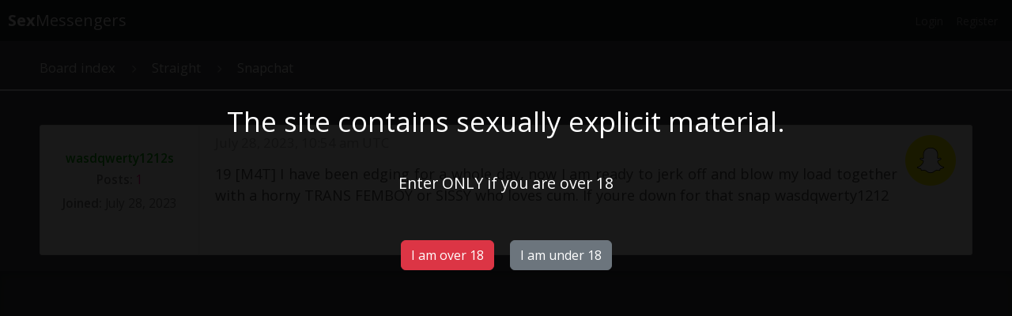

--- FILE ---
content_type: text/html; charset=UTF-8
request_url: https://sexmessengers.com/topic.php?id=195
body_size: 6144
content:
<!DOCTYPE html>
<html lang="en-gb" dir="ltr">

<head>
    <meta charset="utf-8">
    <title>19 [M4T] I have been edging for a whole day, now I am ready to jerk off and blow my load t</title>
    <meta name="viewport" content="width=device-width, initial-scale=1">
    <meta name="description" content="Straight Snapchat: ogether with a horny TRANS FEMBOY or SISSY who loves cum. If youre down for that snap wasdqwerty1212">
    <meta name="author" content="">


  <!-- Google tag (gtag.js) -->
<script async src="https://www.googletagmanager.com/gtag/js?id=G-J1NKH54DHH"></script>
<script>
  window.dataLayer = window.dataLayer || [];
  function gtag(){dataLayer.push(arguments);}
  gtag('js', new Date());

  gtag('config', 'G-J1NKH54DHH');
</script>
    <!-- Le styles -->
    <!-- CSS only -->
<link href="https://cdn.jsdelivr.net/npm/bootstrap@5.2.2/dist/css/bootstrap.min.css" rel="stylesheet" integrity="sha384-Zenh87qX5JnK2Jl0vWa8Ck2rdkQ2Bzep5IDxbcnCeuOxjzrPF/et3URy9Bv1WTRi" crossorigin="anonymous">

<!--<link href="https://sexmessengers.com/templates/2022/assets/css/bootstrap.min.css" rel="stylesheet" crossorigin="anonymous">-->

  <link href="https://fonts.googleapis.com/css?family=Open+Sans:300,400,600,700&amp;subset=latin,cyrillic-ext,latin-ext,cyrillic,greek-ext,greek,vietnamese" rel="stylesheet" type="text/css" media="screen, projection" crossorigin="anonymous" />



<link rel="stylesheet" media="all" href="https://sexmessengers.com/assets/css/styles.css" />
<link rel="stylesheet" media="all" href="https://sexmessengers.com/assets/css/colours.css" />

     <style>
      .bd-placeholder-img {
        font-size: 1.125rem;
        text-anchor: middle;
        -webkit-user-select: none;
        -moz-user-select: none;
        user-select: none;
      }

      @media (min-width: 768px) {
        .bd-placeholder-img-lg {
          font-size: 3.5rem;
        }
      }

      .b-example-divider {
        height: 6rem;
        background-color: rgba(0, 0, 0, .1);
        border: solid rgba(0, 0, 0, .15);
        border-width: 1px 0;
        box-shadow: inset 0 .5em 1.5em rgba(0, 0, 0, .1), inset 0 .125em .5em rgba(0, 0, 0, .15);
      }

      .b-example-vr {
        flex-shrink: 0;
        width: 1.5rem;
        height: 100vh;
      }

      .bi {
        vertical-align: -.125em;
        fill: currentColor;
      }

      .nav-scroller {
        position: relative;
        z-index: 2;
        height: 2.75rem;
        /*overflow-y: hidden;*/
      }

      .nav-scroller .nav {
        display: flex;
        flex-wrap: nowrap;
        padding-bottom: 1rem;
        margin-top: -1px;
        overflow-x: auto;
        text-align: center;
        white-space: nowrap;
        -webkit-overflow-scrolling: touch;
      }

      /* Rate Star*/        
    .result-container{
        width: 119px; height: 22px;
        background-color: #ccc;
        vertical-align:middle;
        display:inline-block;
        position: relative;
        top: -4px;
    }
    .rate-stars{
        width: 119px; height: 22px;
        background: url(https://sexmessengers.com/assets/stars.png) no-repeat;
        background-size: cover;
        position: absolute;
    }
    .rate-bg{
        height: 22px;
        background-color: #ffbe10;
        position: absolute;
    }
    /* Rate Star Ends*/




    </style>
    

    <!-- Le HTML5 shim, for IE6-8 support of HTML5 elements -->
    <!--[if lt IE 9]>
      <script src="https://cdn.jsdelivr.net/npm/html5shiv@3.7.3/dist/html5shiv.min.js"></script>
    <![endif]-->

    <!-- Le fav and touch icons -->
    <link rel="shortcut icon" href="../assets/ico/favicon.ico">
    <link rel="apple-touch-icon-precomposed" sizes="144x144" href="../assets/ico/apple-touch-icon-144-precomposed.png">
    <link rel="apple-touch-icon-precomposed" sizes="114x114" href="../assets/ico/apple-touch-icon-114-precomposed.png">
    <link rel="apple-touch-icon-precomposed" sizes="72x72" href="../assets/ico/apple-touch-icon-72-precomposed.png">
    <link rel="apple-touch-icon-precomposed" href="../assets/ico/apple-touch-icon-57-precomposed.png">
  </head>



<body id="forum" class="notouch section-index ltr variant-1 hasjs">


	<div id="overall-wrap">
		
		<a id="top" class="anchor" accesskey="t"></a>
		<nav class="navbar navbar-dark bg-dark navbar-expand-lg  sticky-top">
    <a href="https://sexmessengers.com/" class="navbar-brand"><b>Sex</b>Messengers</a>
    <div class="d-flex mx-auto justify-content-end float-end">
        <a class="navbar-brand  mx-auto" href="#"></a>
    </div>
<!--
	<div class="d-flex  flex-row-reverse align-items-right justify-content-sm-end">
      <a class="p-2 text-reset me-3" href="#">
        <i class="fas fa-shopping-cart"></i>Write
      </a>
     </div>
-->
    <button class="navbar-toggler" data-bs-toggle="collapse" data-bs-target="#navbar">
        <span class="navbar-toggler-icon"></span>
    </button>
    <div class="navbar-collapse collapse w-100 order-3 dual-collapse2 justify-content-end" id="navbar">
        <ul class="navbar-nav ml-auto">
        	        	            <li class="nav-item">
					
					<a href="https://sexmessengers.com/login.php" title="Login" class="nav-link">Login</a>
							</li>
               
                <a href="https://sexmessengers.com/register.php" title="Login" class="nav-link">Register</a>
                    </ul>
    </div>
</nav>
		<div id="site-nav" role="navigation">
			<div class="chunk">
				<ul class="site-nav" role="menubar">
					<li class="breadcrumbs" itemscope itemtype="http://schema.org/BreadcrumbList">
						
						<span class="crumb" itemtype="http://schema.org/ListItem" itemprop="itemListElement" itemscope><a href="https://sexmessengers.com/" itemid="" itemtype="https://schema.org/Thing" itemscope itemprop="item" accesskey="h" data-navbar-reference="index"><span itemprop="name">Board index</span></a><meta itemprop="position" content="1" /></span>

					
						<span class="crumb" itemtype="http://schema.org/ListItem" itemprop="itemListElement" itemscope><a href="https://sexmessengers.com/straight/" itemid="" itemtype="https://schema.org/Thing" itemscope itemprop="item" accesskey="h" data-navbar-reference="index"><span itemprop="name">Straight</span></a><meta itemprop="position" content="2" /></span>

						<span class="crumb" itemtype="http://schema.org/ListItem" itemprop="itemListElement" itemscope><a href="https://sexmessengers.com/straight/9,snapchat" itemid="" itemtype="https://schema.org/Thing" itemscope itemprop="item" accesskey="h" data-navbar-reference="index"><span itemprop="name">Snapchat</span></a><meta itemprop="position" content="3" /></span>
					
					</li>

					</ul>
				</div>
			</div>


			<a id="start_here" class="anchor"></a>

			<div id="wrap-subhead">
				<div class="chunk">

				</div>
			</div>

			<div id="wrap-body">
				<div class="chunk-main">



					<div id="p129" class="post has-profile bg2">
						<div class="inner">

							<dl class="postprofile" id="profile129">
								<dt class="no-profile-rank has-avatar">
									<div class="avatar-container">
										<!--<a href="#" class="avatar"><img class="avatar" src="" width="90" height="90" alt="User avatar"></a>-->
									</div>

									<a href="#" style="color: #00AA00;" class="username-coloured">wasdqwerty1212s</a>
								</dt>

								<dd class="profile-posts"><strong>Posts:</strong> <a href="#">1</a></dd>
								<dd class="profile-joined"><strong>Joined:</strong> July 28, 2023</dd>				

							</dl>

							<div class="postbody">
								<div id="post_content129">

									<!-- https://www.snapchat.com/add/wasdqwerty1212 -->

<!-- https://click.snapchat.com/aVHG?pid=consumer_web&c=add_user&af_js_web=true&af_dp=https%3A%2F%2Fwww.snapchat.com%2Fadd%2Fmaximiniplay%3Fsc_referrer%3Dweb%26web_client_id%3D981846a0-f006-49da-99fa-f5d80decbcd0&af_ios_url=https%3A%2F%2Fapps.apple.com%2Fapp%2Fapple-store%2Fid447188370%3Fpt%3D614006%26ct%3Dadd_user%26mt%3D8&af_web_dp=https%3A%2F%2Fsnapchat.com%2Fdownload%3Fpurpose%3Dweb_stories%26sp%3Dadd_user&trace_id=00b3eaad-f9a3-422b-930e-49a9fec6cf6e -->

<a target="_blank" href="https://gcruising.com/sna.php?u=wasdqwerty1212" style="float:right; margin: 0 0 10px 10px; "><img src="https://sexmessengers.com/assets/icons/snapchat_128.png" width="64" /></a>

									<!--
									<ul class="posts-buttons">
										<li>
											<a href="#" title="Reply with quote"><i class="fa fa-quote-left"></i><span>Quote</span></a>
										</li>
									</ul>
								-->
									<p class="author"><a href="#"><time datetime="July 28, 2023, 10:54 am UTC"> July 28, 2023, 10:54 am UTC</time></a> </p>

									<div class="content">19 [M4T] I have been edging for a whole day, now I am ready to jerk off and blow my load together with a horny TRANS FEMBOY or SISSY who loves cum. If youre down for that snap wasdqwerty1212</div>

								</div>

							</div>
						</div>
					</div>

					
				</div>

				<div class="b-example-divider"></div>

			</div>

		</div><!--/.main-container-->

		<dialog open>
	<form>
	<div id="newpostdiv" style="position: fixed; top: 0; left: 0; background-color: #FFF; width: 100%; padding: 5%; height: 100%;z-index:8000 ">

		<a href="#" id="createnewpostclose" style="float:right" title=""><i class="fa-regular fa-circle-xmark" style="font-size:2rem"></i></a>
	
		<p>Post a new topic in <b id="newtopicforum">Snapchat</b></p>
		<hr />
		<!--<input type="text" value="" name="postTitle" id="postTitle" autocomplete="off" style="height:auto" placeholder="Your title" />-->


		<div class="form-group">
		    <label for="postTitle">Your message</label>
		    <textarea class="form-control" id="postTitle" rows="4" name="postTitle" id="postTitle" rows="4" autocomplete="off" style="background-color: #EFEFEF;"  aria-describedby="contentHelpBlock"></textarea>
		    <div id="contentHelpBlock" class="form-text">850 characters maximum</div>
	  	</div>

	
		<hr />
		<textarea name="postContent" id="postContent" rows="4" autocomplete="off" style="height:auto; padding: 0.5em; display: none; " placeholder="Your message"></textarea>
		<hr style="display: none;" />


		<br />
		
		<div class="form-check">
		  <input class="form-check-input" type="checkbox" value="" id="displaySocial" checked>
		  <label class="form-check-label" for="displaySocial">
		    Display the link to your <b>snapchat</b>
		  </label>
		</div>

		<br />
		<label for="mysocial" class="form-label">Social username</label>
		<input type="text" id="mysocial" name="mysocial" class="form-control" aria-describedby="mysocialHelpBlock" style="background-color: #EFEFEF;" value="">

		<!--
		<div id="mysocialHelpBlock" class="form-text">
		  snapchat
		</div>
		-->

		<hr />
		<a href="#" class="button font-icon" style="float:right" id="postmessage">Post your message</a>
	
	</div>
	</form>
</dialog>

<div id="wrap-footer">
        <div id="site-footer">
                <div class="chunk">

                        <div id="foot-left">
                                <ul class="site-footer-nav" role="menubar">
                                       <li><a href="https://sexmessengers.com/" data-navbar-reference="index">Board index</a></li>

                                       <li>
                                        <li><a href="" title="Terms" role="menuitem"></a></li>
                                </ul>

                                <ul id="foot-social">
                                        <li>
                                                <a href="#">

                                                </a>
                                        </li>
                                        <li>
                                                <a href="#">

                                                </a>
                                        </li>
                                        <li>
                                                <a href="#">

                                                </a>
                                        </li>
                                        <li>
                                                <a href="#">

                                                </a>
                                        </li>
                                </ul>
                        </div>

                        <div id="foot-center">
                                <a href="#forum">
                                        <i class="fa fa-chevron-up"></i>
                                </a>
                        </div>

                        <div id="foot-right">
                                <ul>
                                        <li>All times are <span title="UTC">UTC</span></li>
                                        
                                </ul>
                        </div>




                        <div id="foot-copyright">
                              
                        </div>
                </div>
        </div>
<!-- Le javascript
    ================================================== -->
    <!-- Placed at the end of the document so the pages load faster -->
    <!--
    <script src="../assets/js/jquery.js"></script>
    <script src="../assets/js/bootstrap-transition.js"></script>
    <script src="../assets/js/bootstrap-alert.js"></script>
    <script src="../assets/js/bootstrap-modal.js"></script>
    <script src="../assets/js/bootstrap-dropdown.js"></script>
    <script src="../assets/js/bootstrap-scrollspy.js"></script>
    <script src="../assets/js/bootstrap-tab.js"></script>
    <script src="../assets/js/bootstrap-tooltip.js"></script>
    <script src="../assets/js/bootstrap-popover.js"></script>
    <script src="../assets/js/bootstrap-button.js"></script>
    <script src="../assets/js/bootstrap-collapse.js"></script>
    <script src="../assets/js/bootstrap-carousel.js"></script>
    <script src="../assets/js/bootstrap-typeahead.js"></script>
    -->
    <!-- JavaScript Bundle with Popper -->
<script src="https://cdn.jsdelivr.net/npm/bootstrap@5.2.2/dist/js/bootstrap.bundle.min.js" integrity="sha384-OERcA2EqjJCMA+/3y+gxIOqMEjwtxJY7qPCqsdltbNJuaOe923+mo//f6V8Qbsw3" crossorigin="anonymous"></script>
<!--
<script src="https://cdn.jsdelivr.net/npm/masonry-layout@4.2.2/dist/masonry.pkgd.min.js" integrity="sha384-GNFwBvfVxBkLMJpYMOABq3c+d3KnQxudP/mGPkzpZSTYykLBNsZEnG2D9G/X/+7D" crossorigin="anonymous" async></script>
-->


<script src="//ajax.googleapis.com/ajax/libs/jquery/3.5.1/jquery.min.js"></script>
<script>window.jQuery || document.write('\x3Cscript src="./assets/javascript/jquery-3.4.1.min.js?assets_version=51">\x3C/script>');</script>



<script type="text/javascript">
    $(function() {
        $("select").chosen({
            disable_search: true,
            width: "auto"
        });
    });


    $( document ).ready(function() {
        createNewPostCloser();
        console.log('ready');
        windowReady();
    });


    function createNewPostCloser() {
        $("#createnewpostclose").click(function(e) {
            console.log('toggle');
            $("#newpostdiv").hide();
            e.preventDefault();
         });
        $(".createnewpost").click(function(e) {
            console.log('show');
            $("#newpostdiv").show();
            e.preventDefault();
         });

        $(".needlogin").click(function(e) {
            alert('You need to login or register to create a new post');
            e.preventDefault();
            return;
         });

    }


    function windowReady() {

        $("#postmessage").click(function(e) {
            
            e.preventDefault();
            createNewPost();
            return;
         });

         $(".kiklink").click(function(e) {
            var kik = $(this).data('kik');
            // alert(kik);
            
            e.preventDefault();
            copy( kik );
            return;
         });



    }


    function copy( value ) {
      
      navigator.clipboard.writeText(value)
      .then(() => {
        alert("successfully copied to clipboard");
      })
      .catch(() => {
        alert("something went wrong");
      });

    }


    function createNewPost() {
        $.ajax({
                type: "POST",
                url: "https://sexmessengers.com/ajax/newTopic.php?idForum=195",
                data: {'title':$('#postTitle').val(), 'title':$('#postTitle').val(), 'content':$('#postContent').val(), 'social':$('#displaySocial').is(':checked'), 'mysocial':$('#mysocial').val()},
                success: function(data)
                {
                  //alert(data); // show response from the php script.
                 
                  if( data =='ok' ) {
                    window.location.reload();
                  }
                 
                }
            });
    }




</script>



<script>



</script>

<script>
    $(function() {

        var sidebarRecentPostDiv = $("#sidebar-recent-posts");

        if (sidebarRecentPostDiv.length) {
            sidebarRecentPostDiv = sidebarRecentPostDiv[0];

            $.ajax({url: '/phpbb/feed?style=4&amp;sid=ce933260d889f335b7fe7d6a16ef64f1?mode=topics', success: function (data) {
                $(data).find("entry").each(function (i) {
                    var el = $(this);
                    var entryWrap = document.createElement("div");

                    var entryTitle = document.createElement("a");
                    var entryAuthor = document.createElement("span");
                    var entryContent = document.createElement("span");

                    entryTitle.className = ("sidebar-recent-title");
                    entryAuthor.className = ("sidebar-recent-author");
                    entryContent.className = ("sidebar-recent-content");

                    function cutText(name) {
                        var elementText = el.find(name).text();

                        if (name == "title") {
                            elementText = elementText.substring(elementText.indexOf("•") + 2);
                            elementText = unescapeHTML(elementText);
                        } else if (name == "content") {
                            elementText = el.find(name).html();
                            elementText = elementText
                                            .replace(/<p*>(.*?)<\/p>/ig, "")
                                            .replace("<![CDATA[", "")
                                            .replace("]]>", "");
                            elementText = elementText.replace(/(<([^>]+)>)/ig, "");
                            elementText = unescapeHTML(elementText);
                        }

                        if (elementText.length > 50) {
                            return elementText.substr(0, 50);
                        } else {
                            return elementText; 
                        };
                    };

                    // Based on: http://stackoverflow.com/questions/1787322/htmlspecialchars-equivalent-in-javascript/4835406#comment36196953_4835406
                    function unescapeHTML(text) {
                        var map = {
                            '&amp;': '&',
                            '&lt;': '<',
                            '&gt;': '>',
                            '&quot;': '"',
                            '&#039;': "'"
                        };

                        return text.replace(/&+[ampltgquo039]+;/g, function(m) { return map[m]; });
                    }

                    entryTitle.textContent = cutText("title");
                    entryAuthor.textContent = "by " + cutText("author");
                    entryContent.textContent = cutText("content");
                    entryURL = el.find("id").text();

                    $(entryTitle).attr("href", entryURL);

                    entryWrap.appendChild(entryTitle);
                    entryWrap.appendChild(entryAuthor);
                    entryWrap.appendChild(entryContent);

                    sidebarRecentPostDiv.appendChild(entryWrap);

                    if (++i >= 5) {
                        return false;
                    }
                });
                }, cache: false
            });
        }
    });
</script>


<script src="https://kit.fontawesome.com/be7e53da4f.js" crossorigin="anonymous"></script>


<div id="agecheck" style="z-index: 9999999999999999;position: fixed;top:0; left:0;width:100%;height:100%;background: rgba(0,0,0,0.9);color:#FFF;text-align:center;padding-top:10%">
    
    <p style="font-size: 2.5em;">The site contains sexually explicit material.</p>
    <br />
    <p style="font-size: 1.4em;">Enter ONLY if you are over 18</p>
    <br /><br />
    <a href="https://sexmessengers.com/iamover18.php" class="btn btn-danger">I am over 18</a>&nbsp;&nbsp;&nbsp;&nbsp;&nbsp;<a href="https://google.com/" class="btn btn-secondary">I am under 18</a> 

</div>

	</body>

	</html>

--- FILE ---
content_type: text/css
request_url: https://sexmessengers.com/assets/css/styles.css
body_size: 18284
content:
*,
*:before,
*:after {
  border: none;
  box-sizing: border-box;
  margin: 0;
  padding: 0;
}
.numtopics { display: none; margin-right: 10px; }
body {
  font: 400 14px/1.5 "Open Sans", Arial, Helvetica, sans-serif;
}
h1 {
  font-size: 3.1em;
}
h2 {
  font-size: 2.4em;
  font-weight: 300;
}
h3 {
  font-size: 1.8em;
  font-weight: 400;
  letter-spacing: 0.5px;
  line-height: 1;
}
h4 {
  font-size: 1.6em;
  font-weight: 400;
  letter-spacing: 0.5px;
  line-height: 1;
}
p {
  font-size: 1.3em;
  line-height: 1.5;
}
img {
  border-width: 0;
}
hr {
  /* Also see tweaks.css */
  border: 0 solid transparent;
  border-top-width: 1px;
  height: 1px;
  margin: 5px 0;
  display: block;
  clear: both;
}
.panel hr {
  margin: 10px 0;
}
hr.dashed {
  border-top-style: dashed;
  margin: 10px 0;
}
hr.divider {
  display: none;
}
p.right {
  text-align: right;
}
p.jumpbox-return {
  line-height: 33px;
}
b,
strong {
  font-weight: bold;
}
i,
em {
  font-style: italic;
}
u {
  text-decoration: underline;
}
ul {
  list-style-type: disc;
}
ol {
  list-style-type: decimal;
}
li {
  display: list-item;
}
ul ul,
ol ul {
  list-style-type: circle;
}
ol ol ul,
ol ul ul,
ul ol ul,
ul ul ul {
  list-style-type: square;
}
/* Main blocks
---------------------------------------- */
#wrap-body {
  padding: 0;
  position: relative;
}
#page-footer {
  clear: both;
}
#page-footer h3 {
  margin-top: 20px;
}
.side-block {
  margin-bottom: 20px;
  border-style: solid;
  border-width: 1px;
  border-radius: 3px;
  overflow-wrap: break-word;
}
.side-block > img {
  display: block;
  max-width: 100%;
}
.side-block-head {
  font-size: 1.3em;
  padding: 20px 20px 10px;
  margin: 0;
  text-transform: uppercase;
}
.side-block-body {
  font-size: 1.3em;
  padding: 10px 20px 20px;
  margin: 0;
}
.side-block-body fieldset {
  font-size: 1em;
}
.side-block-body input {
  font-size: 1em;
}
.side-login #username,
.side-login #password,
.side-login #remember-me {
  display: block;
  float: left;
  margin: 0 0 10px;
  width: 100%;
}
.side-login #remember-me input {
  height: auto;
  margin: 0 10px 1px 0;
}
.logo {
  float: left;
  width: auto;
  margin: 41.5px 0;
}
.logo:hover {
  text-decoration: none;
}
/* Site description and logo */
#site-description {
  float: left;
}
#site-description h1 {
  margin-right: 0;
}
/* Simple body */
#simple-body h2 {
  line-height: 50px;
}
#simple-body {
  font-size: 1.2em;
}
#simple-body h2 {
  font-size: 1.6667em;
}
#simple-body .copyright {
  font-size: 0.9167em;
}
#simple-body p,
#simple-body fieldset,
#simple-body .action-bar,
#simple-body th,
#simple-body td {
  font-size: 1em;
}
/* Round cornered boxes and backgrounds
---------------------------------------- */
.navbar {
  padding: 6px 10px;
}
.forabg {
  margin-bottom: 21px;
  overflow: hidden;
}
.forumbg {
  margin-bottom: 20px;
  overflow: hidden;
}
.forabg .header,
.forumbg .header {
  border-radius: 3px 3px 0 0;
}
.forabg .row,
.forumbg .row {
  border-left-style: solid;
  border-right-style: solid;
  border-left-width: 1px;
  border-right-width: 1px;

-webkit-border-radius: 5px;
-moz-border-radius: 5px;
border-radius: 5px;

}
.forabg .row:last-child,
.forumbg .row:last-child {
 /* border-radius: 0 0 3px 3px;
  border-bottom-style: solid;
  border-bottom-width: 1px;
  */
}
.panel {
  margin-bottom: 0;
  padding: 40px 20px;
  border-style: solid;
  border-width: 0 0 1px;
  border-radius: 3px;
}
.panel:last-child {
  border-bottom: none;
}
.post {
  padding: 0;
  margin-bottom: 20px;
  background-repeat: no-repeat;
  background-position: 100% 0;
  position: relative;
  border-radius: 3px;
  border: 1px solid;
}
.rowbg {
  margin: 5px 5px 2px 5px;
}
.content > *:last-child,
.inner > *:last-child,
.panel > *:last-child,
.column1 > *:last-child,
.column2 > *:last-child {
  margin-bottom: 0 !important;
}
.content > fieldset dl:last-child,
.column1 dl:last-child {
  padding-bottom: 0;
}
/* Horizontal lists
----------------------------------------*/
.navbar ul.linklist {
  padding: 2px 0;
}
ul.linklist {
  display: block;
  margin: 0;
}
ul.linklist > li {
  float: left;
  font-size: 1.1em;
  line-height: 2.2em;
  list-style-type: none;
  margin-right: 20px;
  width: auto;
}
ul.linklist > li.rightside,
p.rightside,
a.rightside {
  float: right;
  margin-right: 0;
  margin-left: 20px;
  text-align: right;
}
ul.navlinks {
  border: none;
}
ul.leftside {
  float: left;
  margin-left: 0;
  margin-right: 5px;
  text-align: left;
}
ul.rightside {
  float: right;
  margin-left: 5px;
  margin-right: -5px;
  text-align: right;
}
ul.linklist li.responsive-menu {
  position: relative;
  margin: 0 5px;
}
ul.linklist li.responsive-menu a.responsive-menu-link {
  display: inline-block;
  margin: 0 5px;
  font-size: 16px;
  position: relative;
  width: 16px;
  line-height: 20px;
  text-decoration: none;
}
.hasjs ul.linklist.leftside,
.hasjs ul.linklist.rightside {
  max-width: 48%;
}
.hasjs ul.linklist.fullwidth {
  max-width: none;
}
/* Bulletin icons for list items
----------------------------------------*/
ul.linklist.bulletin > li:before {
  display: inline-block;
  content: "\2022";
  font-size: inherit;
  line-height: inherit;
  padding-right: 4px;
}
ul.linklist.bulletin > li:first-child:before,
ul.linklist.bulletin > li.rightside:last-child:before {
  content: none;
}
ul.linklist.bulletin > li.no-bulletin:before {
  content: none;
}
.responsive-menu:before {
  display: none !important;
}
/* Dropdown menu
----------------------------------------*/
.dropdown-container {
  position: relative;
}
.dropdown-container-right {
  float: right;
}
.dropdown-container-left {
  float: left;
}
.nojs .dropdown-container:hover .dropdown {
  display: block !important;
}
.dropdown {
  position: absolute;
  left: 0;
  top: 1.2em;
  z-index: 2;
  padding: 0;
  margin-right: -500px;
}
.dropdown a {
  padding: 7.5px 20px;
  display: inline-block;
  line-height: 1.5;
  width: 100%;
  transition: background-color 0.1s ease-in, border-color 0.1s ease-in, color 0.1s ease-in;
}
.dropdown.live-search {
  top: auto;
}
.dropdown-container.topic-tools {
  float: left;
}
.dropdown-up .dropdown {
  top: auto;
  bottom: 1.2em;
}
.dropdown-left .dropdown,
.nojs .rightside .dropdown {
  left: auto;
  right: 0;
  margin-left: -500px;
  margin-right: 0;
}
.dropdown-button-control .dropdown {
  top: 32px;
}
.dropdown-button-control.dropdown-up .dropdown {
  top: auto;
  bottom: 32px;
}
.dropdown .pointer {
  display: none;
}
.dropdown .dropdown-contents {
  z-index: 2;
  overflow: hidden;
  overflow-y: auto;
  padding: 10px 0;
  position: relative;
  min-width: 40px;
  max-height: 300px;
  border-radius: 3px;
  -webkit-box-sizing: border-box;
  -moz-box-sizing: border-box;
  box-sizing: border-box;
}
.dropdown li {
  float: none !important;
  line-height: 27px !important;
  font-size: 1em !important;
  list-style: none;
  margin: 0;
  padding: 0;
  white-space: nowrap;
  text-align: left;
}
.dropdown-contents > li > a {
  padding-right: 30px;
}
.dropdown-nonscroll > li > a {
  padding-right: 20px;
}
.dropdown li:first-child,
.dropdown li.separator + li,
.dropdown li li {
  border-top: 0;
}
.dropdown li li:first-child {
  margin-top: 4px;
}
.dropdown li li:last-child {
  padding-bottom: 0;
}
.dropdown li li {
  border-top: 1px dotted transparent;
  padding-left: 18px;
}
.wrap .dropdown li,
.dropdown.wrap li,
.dropdown-extended li {
  white-space: normal;
}
.dropdown li.separator {
  border-top: 1px solid transparent;
  margin: 5px 20px;
  padding: 0;
}
.dropdown li.separator:first-child,
.dropdown li.separator:last-child {
  display: none !important;
}
.dropdown-page-jump .dropdown-contents {
  padding-left: 20px;
  padding-right: 20px;
}
.dropdown-page-jump .page-jump-form > .inputbox {
  padding: 0 0 0 7px;
}
/* Table styles
----------------------------------------*/
table {
  border-collapse: separate;
  border-spacing: 0;
}
table.table1 {
  width: 100%;
}
#ucp-main table.table1 {
  padding: 2px;
}
table.table1 thead th {
  font-weight: 400;
  line-height: 1.5em;
  font-size: 1.2em;
  padding: 18px 0 18px 20px;
  border-style: solid;
  border-width: 0 0 1px;
}
table.table1 thead th:first-child {
  border-radius: 3px 0 0 0;
  padding-right: 20px;
}
table.table1 thead th:last-child {
  border-radius: 0 3px 0 0;
  padding-right: 20px;
}
table.table1 thead th span {
  padding-left: 20px;
}
table.table1 td {
  font-size: 1.3em;
}
table.table1 tbody tr {
  transition: background-color 0.3s ease-in;
}
table.table1 tbody tr.big-column {
  font-weight: 600;
}
table.table1 tbody td {
  border-style: solid;
  border-width: 0 1px 1px;
  padding: 18px 0 18px 20px;
}
table.table1 tbody tr:last-child td:first-child {
  border-radius: 0 0 0 3px;
}
table.table1 tbody tr:last-child td:last-child {
  border-radius: 0 0 3px 0;
}
table.table1 tbody tr td:last-child {
  padding-right: 20px;
}
table.table1 tbody th {
  padding: 18px 0 18px 20px;
  text-align: left;
}
/* Specific column styles */
table.table1 .name {
  text-align: left;
}
table.table1 .posts {
  text-align: center;
  width: 7%;
}
table.table1 .joined {
  text-align: left;
  width: 15%;
}
table.table1 .active {
  text-align: left;
  width: 15%;
}
table.table1 .mark {
  text-align: center;
  width: 7%;
}
table.table1 .info {
  text-align: left;
  width: 30%;
}
table.table1 .info div {
  width: 100%;
  white-space: normal;
  overflow: hidden;
}
table.table1 .autocol {
  line-height: 2em;
  white-space: nowrap;
}
table.table1 thead .autocol {
  padding-left: 1em;
}
table.table1 span.rank-img {
  float: right;
  width: auto;
}
table.info td {
  padding: 3px;
}
table.info tbody th {
  padding: 3px;
  text-align: right;
  vertical-align: top;
  font-weight: normal;
}
.forumbg table.table1 {
  margin: 0;
}
.forumbg-table > .inner {
  margin: 0 -1px;
}
#color_palette_placeholder table {
  border-collapse: separate;
  border-spacing: 1px;
}
/* Misc layout styles
---------------------------------------- */
/* column[1-2] styles are containers for two column layouts
   Also see tweaks.css */
.column1 {
  float: left;
  clear: left;
  width: 50%;
  padding-right: 10px;
  margin-bottom: 20px;
}
.column2 {
  float: right;
  clear: right;
  width: 50%;
  padding-left: 10px;
  margin-bottom: 20px;
}
.column1:last-child,
.column2:last-child {
  margin-bottom: 0;
}
/* General classes for placing floating blocks */
.left-box {
  float: left;
  width: auto;
  text-align: left;
  max-width: 100%;
}
.left-box.profile-details {
  width: 80%;
}
.right-box {
  float: right;
  width: auto;
  text-align: right;
  max-width: 100%;
}
dl.details dt {
  float: left;
  clear: left;
  width: 30%;
  text-align: right;
  display: block;
}
dl.details dd {
  margin-left: 0;
  padding-left: 20px;
  margin-bottom: 5px;
  float: left;
  width: 65%;
  text-overflow: ellipsis;
}
fieldset.fields1 ul.recipients {
  list-style-type: none;
  line-height: 1.8;
  max-height: 150px;
  overflow-y: auto;
}
fieldset.fields1 dd.recipients {
  clear: left;
  margin-left: 0;
  margin-bottom: 0;
}
fieldset.fields1 dd.recipients input.button2 {
  margin-left: 0;
}
fieldset.fields1 ul.recipients input.button2 {
  font-size: 0.8em;
  margin-right: 0;
  padding: 0;
}
fieldset.fields1 dl.pmlist > dt {
  width: auto !important;
}
fieldset.fields1 dl.pmlist dd.recipients {
  margin-left: 0 !important;
}
/* Action-bars (container for post/reply buttons, pagination, etc.)
---------------------------------------- */
.action-bar {
  clear: both;
  display: block;
  font-size: 12px;
  margin: 0;
  width: 100%;
}
.action-bar > div {
  margin-bottom: 21px;
}
.action-bar p {
  font-size: 1em;
}
.panel .action-bar:last-child > div {
  margin-bottom: 0;
}
.action-bar > .clear {
  margin: 0 !important;
}
.action-bar.compact {
  line-height: 33px;
  margin-bottom: 20px;
}
.forabg + .action-bar {
  margin-top: 2em;
}
/* Pagination
---------------------------------------- */
.pagination {
  float: right;
  text-align: right;
  width: auto;
  line-height: 33px;
  padding: 0;
}
.action-bar.bottom .pagination {
  margin-top: 0;
}
.pagination > ul {
  display: inline-block;
  list-style: none;
  margin-left: 10px;
}
.pagination > ul > li {
  display: inline-block !important;
  padding: 0;
  font-size: 100%;
  line-height: normal;
  vertical-align: middle;
}
.pagination li a,
.pagination li span {
  border-style: solid;
  border-width: 1px 1px 1px 0;
  display: block;
  font-size: 1em;
  font-weight: normal;
  line-height: 31px;
  height: 33px;
  padding: 0 10px;
  text-align: center;
  text-decoration: none;
  transition: background-color 0.1s ease-in, border-color 0.1s ease-in, color 0.1s ease-in;
}
.pagination li.ellipsis span {
  padding: 0 5px;
}
.pagination li:first-child a,
.pagination li:first-child span {
  border-radius: 3px 0 0 3px;
  border-left-width: 1px;
  border-left-style: solid;
}
.pagination li:last-child a,
.pagination li:last-child span {
  border-radius: 0 3px 3px 0;
}
.pagination li.ellipsis {
  display: none;
}
.pagination li.active span,
.pagination li.ellipsis span {
  cursor: default;
}
.pagination li.page-jump a {
  padding: 0 10px;
  width: auto;
}
.pagination li.page-jump a {
  width: auto;
}
.pagination li.next a {
  background-position: -50px 2px;
}
.pagination li.previous a {
  background-position: -30px 2px;
}
.pagination li.page-jump a:hover,
.pagination .dropdown-visible a.dropdown-trigger,
.nojs .pagination .dropdown-container:hover a.dropdown-trigger {
  background-position: 0 -18px;
}
.pagination li.next a:hover {
  background-position: -50px -18px;
}
.pagination li.previous a:hover {
  background-position: -30px -18px;
}
/* Pagination in viewforum for multipage topics */
.row .pagination {
  display: inline-block;
  float: right;
  font-size: 0.8462em;
  margin: -1px 0 0;
  padding-left: 4px;
  line-height: 1;
  vertical-align: top;
}
.row .pagination > ul {
  margin: 0;
}
.row .pagination ul li {
  padding: 0;
}
.row .pagination a {
  height: 21px;
  line-height: 20px;
  padding: 0 7.5px;
  width: auto;
  transition: background-color 0.3s ease-in, border-color 0.3s ease-in, color 0.3s ease-in;
}
.row .pagination ul li.ellipsis span {
  height: 21px;
  line-height: 20px;
  padding: 0 2.5px;
  width: auto;
}
/* jQuery popups
---------------------------------------- */
.phpbb_alert {
  border-radius: 3px;
  display: none;
  left: 0;
  padding: 20px;
  position: fixed;
  right: 0;
  top: 150px;
  z-index: 50;
  width: 560px;
  margin: 0 auto;
}
.phpbb_alert h3 {
  margin-bottom: 20px;
}
.phpbb_alert .alert_close {
  float: right;
}
.phpbb_alert .alert_close:after {
  float: right;
  width: 40px;
  height: 40px;
  line-height: 40px;
  margin-right: -20px;
  margin-top: -20px;
  text-align: center;
  overflow: hidden;
  text-decoration: none !important;
  content: "\f00d";
  display: block;
  font-family: FontAwesome;
  font-size: 14px;
  border-style: solid;
  border-width: 0 0 1px 1px;
  border-radius: 0 0 0 3px;
}
.phpbb_alert .alert_close:hover {
  background-position: 0 -16px;
}
.phpbb_alert p {
  margin: 8px 0;
  padding-bottom: 8px;
}
.phpbb_alert label {
  display: block;
  margin: 8px 0;
  padding-bottom: 8px;
}
.phpbb_alert div.alert_text > p,
.phpbb_alert div.alert_text > label,
.phpbb_alert div.alert_text > select,
.phpbb_alert div.alert_text > textarea,
.phpbb_alert div.alert_text > input {
  font-size: 1.1em;
}
#darkenwrapper {
  display: none;
  position: relative;
  z-index: 44;
}
#darken {
  position: fixed;
  left: 0;
  top: 0;
  width: 100%;
  height: 100%;
  opacity: 0.75;
  z-index: 45;
}
#loading_indicator {
  border-radius: 100%;
  display: none;
  margin-top: -50px;
  margin-left: -50px;
  height: 50px;
  width: 50px;
  line-height: 50px;
  text-align: center;
  font-size: 28px;
  position: fixed;
  left: 50%;
  top: 50%;
  z-index: 51;
}
/* Miscellaneous styles
---------------------------------------- */
#forum-permissions {
  float: right;
  width: auto;
  padding-left: 5px;
  margin-left: 5px;
  margin-top: 10px;
  text-align: right;
}
.copyright {
  padding: 20px 0;
  text-align: center;
}
.small {
  font-size: 0.9em !important;
}
.titlespace {
  margin-bottom: 15px;
}
.headerspace {
  margin-top: 20px;
}
.error {
  font-weight: 600;
  font-size: 1em !important;
}
div.rules {
  margin: 0;
  font-size: 1.8em;
  padding: 20px;
  margin-bottom: 20px;
  border-radius: 3px;
  font-weight: 300;
  margin-top: 40px;
}
div.rules strong {
  font-size: 1em;
  font-weight: 300;
  margin-bottom: 11px;
  display: inline-block;
}
div.rules ul,
div.rules ol {
  margin-left: 20px;
}
#information {
  margin: 0;
}
p.post-notice {
  position: relative;
  padding: 20px 20px 20px 68px;
  margin-bottom: 20px;
}
p.post-notice:before {
  content: "\f0e3";
  display: block;
  font-family: FontAwesome;
  font-size: 28px;
  position: absolute;
  margin-top: -21px;
  overflow: hidden;
  top: 50%;
  bottom: 0;
  left: 20px;
  width: 28px;
  height: 42px;
  background: transparent none 50% 50% no-repeat;
  pointer-events: none;
}
#jumpbox {
  margin: 0 0 20px;
}
#jumpbox .dropdown {
  font-size: 1.2em;
}
.stat-block {
  clear: both;
  margin-bottom: 20px;
}
.stat-block > h3 {
  font-size: 1.2em;
  padding: 21px 20px;
  margin: 0;
}
.stat-block > p {
  padding: 20px;
  margin: 0;
}
#online-list-stat {
  border-top-style: solid;
  border-top-width: 1px;
}
#top {
  position: absolute;
  top: -20px;
}
.clear {
  display: block;
  clear: both;
  font-size: 1px;
  line-height: 1px;
  background: transparent;
}
/* Inner box-model clearing */
.inner:after,
ul.linklist:after,
.action-bar:after,
.notification_text:after,
.tabs-container:after,
#tabs > ul:after,
#minitabs > ul:after,
.postprofile .avatar-container:after,
.clearfix:after,
fieldset dl:after,
ul.topiclist dl:after,
dl.polls:after {
  clear: both;
  content: "";
  display: block;
}
.hidden {
  display: none;
}
.smilies {
  vertical-align: text-bottom;
}
.emoji {
  min-height: 18px;
  min-width: 18px;
  height: 1em;
  width: 1em;
}
.icon-notification {
  position: relative;
}
.member-search {
  float: left;
  margin: 0;
  padding: 6px 10px;
}
.member-search strong {
  font-size: 0.95em;
}
.dropdown-extended {
  display: none;
  z-index: 1;
}
.dropdown-extended ul {
  max-height: 350px;
  overflow-y: auto;
  overflow-x: hidden;
  clear: both;
}
.dropdown-extended ul li {
  padding: 0;
  margin: 0 !important;
  float: none;
  list-style-type: none;
  font-size: 0.95em;
  clear: both;
  position: relative;
}
.dropdown-extended ul li.no_notifications {
  padding: 20px;
}
.dropdown-extended .dropdown-contents {
  max-height: none;
  padding: 0;
  position: absolute;
  width: 340px;
}
.nojs .dropdown-extended .dropdown-contents {
  position: relative;
}
.dropdown-extended .header {
  padding: 0 0 0 20px;
  font-family: "Open Sans", Arial, Helvetica, sans-serif;
  font-size: 11px;
  font-weight: normal;
  text-align: left;
  line-height: 40px;
  border-bottom-style: solid;
  border-bottom-width: 1px;
}
.dropdown-extended .header .header_settings {
  float: right;
  font-weight: normal;
  text-transform: none;
}
.dropdown-extended .header .header_settings a {
  height: 40px;
  line-height: 40px;
  width: 40px;
  padding: 0;
  text-align: center;
}
.dropdown-extended .footer {
  border-top-style: solid;
  border-top-width: 1px;
  font-size: 11px;
  text-align: center;
  line-height: 40px;
}
.dropdown-extended ul li a,
.dropdown-extended ul li.no-url {
  padding: 10px 20px;
}
.dropdown-extended .footer > a {
  line-height: 40px;
}
.dropdown-extended ul li a,
.notification_list dt > a,
.dropdown-extended .footer > a {
  display: block;
  text-decoration: none;
}
.notification_list ul li img {
  float: left;
  height: auto !important;
  margin-right: 10px;
  max-height: 38px;
  max-width: 38px;
  width: auto !important;
}
.notification_list ul li p {
  margin-bottom: 4px;
  font-size: 1em !important;
}
.notification_list p.notification-reference,
.notification_list p.notification-location,
.notification_list li a p.notification-reason {
  overflow: hidden;
  text-overflow: ellipsis;
  white-space: nowrap;
}
.notification_list p.notification-time {
  font-size: 10px;
  margin: 0;
  text-align: left;
}
.notification_list div.notifications {
  margin-left: 50px;
  padding: 5px;
}
.notification_list div.notifications a {
  display: block;
}
.notification_list p.notifications_title {
  font-family: "Open Sans", Arial, Helvetica, sans-serif;
  font-size: 13px !important;
}
.notification_list p.notifications_title strong {
  font-weight: bold;
}
.notification_list p.notifications_time {
  font-size: 10px !important;
}
.notification_text {
  margin-left: 0px;
}
.notification-unread:after {
  border-radius: 0 3px 3px 0;
  bottom: 20px;
  content: "";
  left: 0;
  position: absolute;
  top: 20px;
  width: 5px;
}
/* Navbar specific list items
----------------------------------------*/
#quick-links {
  margin: 0 20px 0 0;
}
#quick-links a.responsive-menu-link {
  display: block;
  font-size: inherit;
  line-height: inherit;
  margin: 0;
  width: auto;
}
#quick-links a.responsive-menu-link > i {
  font-size: 14px;
}
.compact #quick-links a.responsive-menu-link {
  font-size: 0;
}
.compact .icon-notification > a > span,
.compact .icon-pm > a > span {
  display: none;
}
.compact .icon-notification > a > strong,
.compact .icon-pm > a > strong {
  padding-left: 2px;
}
.dropdown-page-jump .dropdown {
  top: 32px;
}
.dropdown-page-jump.dropdown-up .dropdown {
  bottom: 20px;
}
.dropdown-page-jump input.tiny {
  width: 50px;
}
.dropdown .clone.hidden + li.separator {
  display: none;
}
.dropdown .clone.hidden + li {
  border-top: none;
}
/* Content Styles
---------------------------------------- */
.panel > .inner > ul.topiclist {
  margin: 0 -20px;
}
ul.topiclist {
  display: block;
  list-style-type: none;
  margin: 0;
}
ul.forums {
  background: transparent none repeat-x 0 0;
}
.forums .posts dfn,
.forums .redirect span,
.forums .topics dfn,
.forums .redirect span,
.topics .posts dfn,
.topics .views dfn {
  color: #8d939e;
  font-style: normal;
  display: block;
  position: relative;
  width: auto;
  left: auto;
  right: auto;
}
ul.topiclist li {
  display: block;
  list-style-type: none;
  margin: 0;
}
ul.topiclist dl {
  position: relative;
}
ul.topiclist li.row dl {
  padding: 18px 0;
}
ul.topiclist dt,
ul.topiclist dd {
  float: left;
}
ul.topiclist dt {
  width: 100%;
  margin-right: -440px;
  font-size: 1.15em;
  line-height: 1.45em;
}
ul.topiclist.missing-column dt {
  margin-right: -330px;
}
ul.topiclist.two-long-columns dt {
  margin-right: -250px;
}
ul.topiclist.two-columns dt {
  margin-right: -80px;
}
ul.topiclist dt .list-inner {
  margin-right: 440px;
  padding-left: 20px;
  padding-right: 20px;
}
ul.topiclist.missing-column dt .list-inner {
  margin-right: 330px;
}
ul.topiclist.two-long-columns dt .list-inner {
  margin-right: 250px;
}
ul.topiclist.two-columns dt .list-inner {
  margin-right: 80px;
}
ul.topiclist dd {
  -webkit-box-sizing: border-box;
  -moz-box-sizing: border-box;
  box-sizing: border-box;
}
ul.topiclist dfn {
  /* Labels for post/view counts */
  position: absolute;
  left: -9999px;
  width: 990px;
}
ul.topiclist li.row dt a.subforum {
  position: relative;
  white-space: nowrap;
  padding: 0 ;
}
.forum-image {
  float: left;
  padding-top: 5px;
  margin-right: 5px;
}
li.row strong {
  font-weight: normal;
}
li.header dt,
li.header dd {
  line-height: 1.5em;
  padding-top: 18px;
  padding-bottom: 18px;
  font-size: 1.2em;
  font-family: "Open Sans", Arial, Helvetica, sans-serif;
}
li.header dt {
  width: 100%;
  margin-right: -440px;
}
li.header dt .list-inner {
  margin-right: 440px;
}
li.header dd {
  -webkit-box-sizing: border-box;
  -moz-box-sizing: border-box;
  box-sizing: border-box;
}
li.header dl.icon dt,
li.header dl.icon dd {
  min-height: 0;
}
li.header dl.icon dt .list-inner {
  /* Tweak for headers alignment when folder icon used */
  padding-left: 20px;
  padding-right: 50px;
}
/* Forum list column styles */
dl.icon {
  background-position: 20px 50%;
  /* Position of folder icon */
  background-repeat: no-repeat;
}
dl.icon dt {
  background-repeat: no-repeat;
  background-position: 20px 95%;
  /* Position of topic icon */
}
dl.icon dt .list-inner {
  padding-left: 77px;
  /* Space for folder icon */
}
dl.icon dt,
dl.icon dd {
  min-height: 35px;
}
dl a.icon-link {
  /* topic row icon links */
  display: block;
  font-size: 1em;
  height: 100%;
  left: 0;
  position: absolute;
  text-align: center;
  top: 0;
  width: 57px;
}
dd.posts,
dd.topics,
dd.views,
dd.extra,
dd.mark {
  width: 80px;
  text-align: center;
  line-height: 22px;
  font-size: 1.2em;
}
dd.posts,
dd.topics,
dd.views {
  width: 95px;
}
/* List in forum description */
dl.icon dt ol,
dl.icon dt ul {
  list-style-position: inside;
  margin-left: 1em;
}
dl.icon dt li {
  display: list-item;
  list-style-type: inherit;
}
dd.lastpost {
  text-align: right;
  padding-right: 20px;
  line-height: 22px;
}
dd.lastpost,
dd.moderation,
dd.time,
dd.info {
  width: 250px;
  font-size: 1.2em;
}
dd.redirect {
  width: 190px;
  font-size: 1.2em;
  text-align: center;
  line-height: 22px;
}
dd.lastpost .lastpost-last {
  font-size: 10px;
  transition: color 0.1s ease-in;
}
dd.lastpost .lastpost-last i {
  line-height: 1;
  vertical-align: text-top;
}
dd.redirect {
  line-height: 22px;
}
dd.time {
  line-height: 200%;
}
dd.extra,
dd.mark {
  line-height: 200%;
}
dd.option {
  width: 125px;
  line-height: 200%;
  text-align: center;
  font-size: 1.1em;
}
.posts-approve {
  margin-right: 7.5px;
}
.topic-ap {
  font-size: 14px;
  margin-right: 7.5px;
}
/* Post body styles
----------------------------------------*/
.postbody {
  padding: 12px 20px 15px;
  border-left: 1px solid;
  line-height: 1.5em;
  float: none;
  margin-left: 200px;
  position: relative;
}
.postbody:after {
  clear: both;
  content: "";
  display: block;
}
.postbody .ignore {
  font-size: 1.1em;
}
.postbody h3 {
  /* Postbody requires a different h3 format - so change it here */
  margin-top: 0 !important;
  margin-bottom: 5px !important;
  text-transform: none;
  border: none;
  font-family: "Open Sans", Arial, Helvetica, sans-serif;
  line-height: 125%;
  font-size: 1.8em;
}
.postbody h3 img {
  /* Also see tweaks.css */
  vertical-align: bottom;
}
.has-profile .postbody h3 {
  /* If there is a post-profile, we position the post-buttons differently */
  float: none !important;
  margin-right: 180px;
}
.postbody .content {
  font-size: 1.3em;
  line-height: 1.5em;
  text-align: justify;
  overflow-x: auto;
}
.postbody img.postimage {
  max-width: 100%;
}
#viewprofile .postbody {
  border: none;
  margin: 0;
  padding: 0;
}
/* Topic review panel
----------------------------------------*/
#review {
  margin: 20px 0;
}
#topicreview {
  padding: 20px 0;
  overflow: auto;
  height: 300px;
}
#topicreview .postbody {
  width: auto;
  float: none;
  margin: 0;
  height: auto;
  border: none;
}
#topicreview .post {
  height: auto;
}
#topicreview .post > .inner {
  padding: 0 !important;
}
#topicreview h2 {
  border-bottom-width: 0;
}
.post-ignore .postbody {
  display: none;
}
/* MCP Post details
----------------------------------------*/
#post_details {
  /* This will only work in IE7+, plus the others */
  overflow: auto;
  max-height: 300px;
}
/* Content container styles
----------------------------------------*/
.content {
  min-height: 100px;
  overflow: hidden;
  line-height: 1.5em;
  font-family: "Open Sans", Arial, Helvetica, sans-serif;
  font-size: 1em;
}
.content h2,
.panel h2 {
  font-weight: 300;
  font-size: 2em;
  margin-bottom: 20px;
}
.panel h3 {
  margin: 0 0 20px;
}
.panel p {
  font-size: 1.3em;
  margin-bottom: 20px;
  line-height: 1.5em;
}
.panel dl {
  font-size: 1.2em;
}
.content p {
  font-family: "Open Sans", Arial, Helvetica, sans-serif;
  font-size: 1.2em;
  margin-bottom: 1em;
  line-height: 1.5em;
}
dl.faq {
  font-family: "Open Sans", Arial, Helvetica, sans-serif;
  font-size: 1.3em;
  margin: 0 0 20px;
  line-height: 22px;
}
dl.faq dt {
  font-weight: bold;
}
.content dl.faq {
  margin: 20px 0;
}
.content li {
  list-style-type: inherit;
}
.content ul,
.content ol {
  margin-bottom: 1em;
  margin-left: 3em;
}
.posthilit {
  padding: 0 2px 1px 2px;
}
.emoji {
  cursor: text;
  height: 1.5em;
  vertical-align: text-bottom;
  width: 1.5em;
}
/* Post author */
p.author {
  margin-bottom: 0.6em;
  padding: 0 0 5px 0;
  font-family: "Open Sans", Arial, Helvetica, sans-serif;
  font-size: 1.2em;
  line-height: 1.2em;
}
/* Post signature */
.signature {
  margin-top: 20px;
  padding-top: 20px;
  font-size: 1.1em;
  border-top: 1px solid transparent;
  clear: left;
  line-height: 1.5em;
  overflow: hidden;
  width: 100%;
}
.signature.standalone {
  border: none;
  margin: 0;
  padding-top: 0;
}
dd .signature {
  margin: 0;
  padding: 0;
  clear: none;
  border: none;
}
.signature li {
  list-style-type: inherit;
}
.signature ul,
.signature ol {
  margin-bottom: 1em;
  margin-left: 3em;
}
/* Post noticies */
.notice {
  border-radius: 3px;
  border-style: solid;
  border-width: 1px;
  font-family: "Open Sans", Arial, Helvetica, sans-serif;
  width: auto;
  margin-top: 20px;
  padding: 10px;
  font-size: 1em;
  clear: left;
  line-height: 1.5;
  transition: color 0.1s ease-in;
}
.notice > strong {
  font-weight: 600;
}
/* Jump to post link for now */
ul.searchresults {
  list-style: none;
  text-align: right;
  clear: both;
}
/* BB Code styles
----------------------------------------*/
/* Quote block */
blockquote {
  border: 1px solid transparent;
  border-radius: 3px;
  font-size: 0.8462em;
  margin: 20px 0 0;
  padding: 10px 20px 20px;
  position: relative;
  overflow: hidden;
}
blockquote:after {
  color: rgba(0, 0, 0, 0.05);
  content: "\f10d";
  display: block;
  font-family: FontAwesome;
  font-size: 33px;
  left: -3px;
  line-height: 1;
  position: absolute;
  top: -5px;
  pointer-events: none;
}
blockquote blockquote {
  font-size: 1em;
}
blockquote cite {
  display: block;
  font-size: 1em;
  font-style: normal;
  font-weight: 600;
  line-height: 20px;
  margin-bottom: 10px;
  margin-left: 20px;
}
blockquote.uncited {
  padding-top: 20px;
}
/* Code block */
.codebox {
  border-radius: 3px;
  padding: 10px 20px 20px;
  border: 1px solid transparent;
  font-size: 0.8462em;
  position: relative;
  margin: 20px 0 0;
  overflow: hidden;
}
.codebox:after {
  color: rgba(0, 0, 0, 0.05);
  content: "\f121";
  display: block;
  font-family: FontAwesome;
  font-size: 33px;
  left: -3px;
  line-height: 1;
  position: absolute;
  top: -5px;
  pointer-events: none;
}
.codebox p {
  margin-bottom: 10px;
  margin-left: 20px;
  line-height: 20px;
  font-size: 1em !important;
  font-weight: 600;
  display: block;
}
blockquote .codebox {
  margin-left: 0;
  font-size: 1em;
}
.codebox pre {
  white-space: pre-wrap;
}
.codebox code {
  overflow: auto;
  display: block;
  height: auto;
  max-height: 200px;
  font: 1em Monaco, "Andale Mono", "Courier New", Courier, mono;
  line-height: 1.5em;
  margin: 0;
}
/* Attachments
----------------------------------------*/
.attachbox {
  border-radius: 3px;
  display: block;
  width: auto;
  max-width: 100%;
  margin: 20px 0 0;
  padding: 10px 20px 20px;
  border-style: solid;
  border-width: 1px;
  clear: left;
  font-size: 1.1em;
  position: relative;
  overflow: hidden;
  -webkit-box-sizing: border-box;
  -moz-box-sizing: border-box;
  box-sizing: border-box;
}
.attachbox:after {
  color: rgba(0, 0, 0, 0.05);
  content: "\f0c6";
  display: block;
  font-family: FontAwesome;
  font-size: 39px;
  left: -3px;
  line-height: 1;
  position: absolute;
  top: -5px;
  pointer-events: none;
  transform: rotate(90deg);
}
.attachbox > dt {
  font-weight: 600;
  margin-left: 20px;
}
.attachbox dd {
  clear: left;
  overflow-x: auto;
}
.attachbox dd dd {
  border: none;
}
.attachbox p {
  line-height: 1.5em;
  font-weight: normal;
  clear: left;
}
.attachbox p.stats {
  line-height: 1.5em;
  font-weight: normal;
  clear: left;
}
.attach-image {
  margin: 20px 0 0 !important;
  max-width: 100%;
}
.attach-image img {
  cursor: default;
}
/* Inline image thumbnails */
div.inline-attachment dl.thumbnail,
div.inline-attachment dl.file {
  display: block;
  margin-bottom: 4px;
}
div.inline-attachment p {
  font-size: 100%;
}
dl.file {
  font-family: "Open Sans", Arial, Helvetica, sans-serif;
  display: block;
}
dl.file dt {
  text-transform: none;
  margin: 0;
  padding: 0;
  font-weight: 600;
  font-family: "Open Sans", Arial, Helvetica, sans-serif;
}
dl.file dd {
  margin: 0;
  padding: 0;
}
dl.thumbnail img {
  padding: 3px;
  border: 1px solid transparent;
  box-sizing: border-box;
}
dl.thumbnail dd {
  font-style: italic;
  font-family: "Open Sans", Arial, Helvetica, sans-serif;
}
.attachbox dl.thumbnail dd {
  font-size: 100%;
}
dl.thumbnail dt a:hover img {
  border: 1px solid transparent;
}
/* Post poll styles
----------------------------------------*/
.poll_panel {
  border-style: solid !important;
  border-width: 1px 0 !important;
}
fieldset.polls {
  font-family: "Open Sans", Arial, Helvetica, sans-serif;
}
fieldset.polls dl {
  margin-bottom: 20px;
  padding: 0;
  line-height: 1.5em;
}
fieldset.polls dl.voted {
  font-weight: bold;
}
fieldset.polls dt {
  text-align: left;
  float: left;
  display: block;
  width: 230px;
  border-right: none;
  padding: 6.5px 0 0;
  margin: 0 20px 5px 0;
  font-size: 1em;
}
fieldset.polls dd {
  float: left;
  width: 10%;
  border-left: none;
  padding: 0 0 0 20px;
  margin-left: 0;
  font-size: 1em;
}
fieldset.polls dd.resultbar {
  float: none;
  margin: 0 250px;
  padding: 0;
  width: auto;
  border-radius: 3px;
}
fieldset.polls dd.poll_option_percent {
  margin: 0 0 0 20px;
  padding: 6.5px 0 0;
  width: 230px;
  float: right;
}
fieldset.polls dd input {
  margin: 2px 0;
}
fieldset.polls dd div {
  font-family: "Open Sans", Arial, Helvetica, sans-serif;
  font-weight: 400;
  height: 31px;
  line-height: 31px;
  min-width: 8px;
  overflow: visible;
  padding: 0 20px;
  text-align: right;
  border-radius: 3px;
}
.vote-submitted {
  font-size: 1.2em;
  font-weight: bold;
  text-align: center;
}
.poll_total_votes {
  margin-bottom: 0 !important;
}
/* Poster profile block
----------------------------------------*/
.postprofile {
  margin: 0;
  min-height: 80px;
  width: 201px;
  float: left;
  display: block;
  line-height: 22px;
  font-size: 1.1em;
  padding: 16px 20px 15px;
  text-align: center;
}
.postprofile dd,
.postprofile dt {
  line-height: 12px;
}
.postprofile dd {
  line-height: 22px;
}
.postprofile dd {
  overflow: hidden;
  text-overflow: ellipsis;
}
.postprofile strong {
  font-weight: 600;
}
.postprofile dt.no-profile-rank,
.postprofile dd.profile-rank,
.postprofile .search-result-date {
  margin-bottom: 10px;
}
/* Post-profile avatars */
.postprofile .has-avatar .avatar-container {
  margin-bottom: 20px;
  overflow: hidden;
}
.postprofile .avatar {
  display: block;
  max-width: 100%;
}
.postprofile .avatar img {
  display: inline-block;
  height: auto !important;
  max-width: 100%;
}
.postprofile .profile-posts a {
  font-weight: normal;
}
dd.profile-warnings {
  font-weight: bold;
}
dd.profile-contact {
  overflow: visible;
  float: left;
}
.online {
  position: relative;
}
.online:before {
  border-radius: 100%;
  content: "";
  height: 10px;
  position: absolute;
  left: 20px;
  top: 20px;
  width: 10px;
}
/* Profile used on view-profile */
.profile-avatar img {
  max-width: 100%;
}
/* pm list in compose message if mass pm is enabled */
dl.pmlist dt {
  width: 60% !important;
}
dl.pmlist dt textarea {
  height: auto;
  width: 95%;
  margin: 20px 0;
}
dl.pmlist dd {
  margin-left: 61% !important;
  margin-bottom: 2px;
}
.action-bar div.dl_links {
  padding: 10px 0 0 10px;
}
div.dl_links {
  display: inline-block;
  text-transform: none;
}
.dl_links strong {
  font-weight: bold;
}
.dl_links ul {
  list-style-type: none;
  margin: 0;
  display: inline-block;
}
.dl_links li {
  display: inline-block;
}
.attachment-filename {
  width: 100%;
}
.ellipsis-text {
  display: inline-block;
  overflow: hidden;
  text-overflow: ellipsis;
  white-space: nowrap;
}
table.fixed-width-table {
  table-layout: fixed;
}
/* Show scrollbars for items with overflow on iOS devices
----------------------------------------*/
.postbody .content::-webkit-scrollbar,
#topicreview::-webkit-scrollbar,
#post_details::-webkit-scrollbar,
.codebox code::-webkit-scrollbar,
.attachbox dd::-webkit-scrollbar,
.attach-image::-webkit-scrollbar,
.dropdown-extended ul::-webkit-scrollbar {
  width: 8px;
  height: 8px;
  -webkit-appearance: none;
  background: rgba(0, 0, 0, 0.1);
  border-radius: 3px;
}
.postbody .content::-webkit-scrollbar-thumb,
#topicreview::-webkit-scrollbar-thumb,
#post_details::-webkit-scrollbar-thumb,
.codebox code::-webkit-scrollbar-thumb,
.attachbox dd::-webkit-scrollbar-thumb,
.attach-image::-webkit-scrollbar-thumb,
.dropdown-extended ul::-webkit-scrollbar-thumb {
  background: rgba(0, 0, 0, 0.3);
  border-radius: 3px;
}
/* Link Styles
---------------------------------------- */
/* Links adjustment to correctly display an order of rtl/ltr mixed content */
a {
  direction: ltr;
  unicode-bidi: embed;
  text-decoration: none;
  transition: color 0.1s ease-in;
}
a:hover {
  text-decoration: none;
}
a[style*="color"]:hover {
  text-decoration: underline;
}
/* Coloured usernames */
.username,
.username-coloured {
  font-weight: 600;
  display: inline !important;
  padding: 0 !important;
}
/* Navigation bar links */
li.breadcrumbs span:first-child > a {
  display: inline-block;
}
/* Notification mark read link */
.dropdown-extended a.mark_read {
  display: none;
  margin-top: 0;
  position: absolute;
  z-index: 2;
  right: 10px;
  top: 10px;
  width: 30px;
  height: 30px;
  padding: 0;
  text-align: center;
  line-height: 30px;
  -webkit-box-sizing: border-box;
  -moz-box-sizing: border-box;
  box-sizing: border-box;
}
.dropdown-extended li:hover a.mark_read {
  display: block;
}
/* Links for forum/topic lists */
a.forumtitle {
  font-family: "Open Sans", Arial, Helvetica, sans-serif;
  font-weight: 700;
  text-decoration: none;
}
a.topictitle {
  font-family: "Open Sans", Arial, Helvetica, sans-serif;
  font-weight: 700;
  text-decoration: none;
}
a.lastsubject {
  font-weight: 400;
  text-decoration: none;
}
/* Post body links */
.postlink {
  text-decoration: none;
}
.postlink:hover {
  text-decoration: none;
}
/* Profile links */
.postprofile a,
.postprofile dt.author a {
  font-weight: 600;
  text-decoration: none;
}
/* Profile searchresults */
.search .postprofile a {
  text-decoration: none;
  font-weight: normal;
}
/* Back to top of page */
.back2top {
  clear: both;
  height: 11px;
  text-align: right;
}
a.top {
  background: none no-repeat top left;
  text-decoration: none;
  width: 11px;
  height: 11px;
  display: block;
  float: right;
  overflow: hidden;
  letter-spacing: 1000px;
  text-indent: 11px;
}
a.top2 {
  background: none no-repeat 0 50%;
  text-decoration: none;
  padding-left: 15px;
}
/* Arrow links  */
a.arrow-up:after,
a.arrow-left:after,
a.arrow-down:after,
a.arrow-right:after {
  display: block;
  font-family: FontAwesome;
  font-size: 11px;
  position: absolute;
  top: 0;
}
a.arrow-up:after,
a.arrow-left:after {
  left: 0;
}
a.arrow-down:after,
a.arrow-right:after {
  right: 0;
}
a.arrow-up:after {
  content: "\f062";
}
a.arrow-left:after {
  content: "\f060";
}
a.arrow-down:after {
  content: "\f063";
}
a.arrow-right:after {
  content: "\f061";
}
a.arrow-up,
a.arrow-left,
a.arrow-down,
a.arrow-right {
  display: inline-block;
  position: relative;
}
a.arrow-up,
a.arrow-left {
  padding-left: 17.5px;
}
a.arrow-down,
a.arrow-right {
  padding-right: 17.5px;
}
/* invisible skip link, used for accessibility  */
.skiplink {
  position: absolute;
  left: -999px;
  width: 990px;
}
/* Feed icon in forumlist_body.html */
a.feed-icon-forum {
  float: right;
  margin: 3px;
}
a.anchor {
  display: block;
}
#attach-panel-multi {
  display: none;
  margin-bottom: 1em;
}
#file-list td {
  vertical-align: middle;
}
.attach-name {
  width: 50%;
}
.attach-comment {
  width: 30%;
}
.attach-filesize {
  width: 10%;
}
.attach-status {
  width: 10%;
}
.attach-filesize,
.attach-status {
  text-align: center;
}
.attach-controls {
  display: inline-block;
  float: right;
}
#attach-row-tpl,
.nojs .file-inline-bbcode {
  display: none;
}
#file-total-progress {
  height: 2px;
  display: block;
  position: relative;
  margin: 4px -10px -6px -10px;
}
.file-progress {
  display: inline-block;
  height: 8px;
  width: 50px;
}
.file-progress-bar,
#file-total-progress-bar {
  display: block;
  height: 100%;
  width: 0;
}
.file-status {
  display: inline-block;
  height: 16px;
  width: 16px;
}
.file-status.file-uploaded:after,
.file-status.file-error:after,
.file-status.file-working:after {
  font-family: FontAwesome;
  display: block;
  font-size: 18px;
}
.file-status.file-uploaded:after {
  content: "\f00c";
}
.file-status.file-error:after {
  content: "\f00d";
}
.file-status.file-working:after {
  animation: fa-spin 2s infinite linear;
  content: "\f1ce";
}
.file-name {
  max-width: 65%;
  vertical-align: bottom;
}
.r-lastpost-container {
  margin-top: -15px;
  font-size: 20px;
  position: absolute;
  right: 10px;
  top: 50%;
  display: none;
}
.r-lastpost {
  height: 30px;
  line-height: 25px;
  vertical-align: middle;
  width: 20px;
  display: inline-block;
  text-align: center;
  display: none;
}
.forums dt .ico_forum_read,
.forums dt .ico_forum_unread,
.forums dt .ico_forum_read_locked,
.forums dt .ico_forum_unread_locked,
.forums dt .ico_forum_read_subforum,
.forums dt .ico_forum_unread_subforum,
.forums dt .ico_forum_link {
  height: 100%;
  line-height: 80px;
  width: 57px;
  text-align: center;
  display: block;
  font-size: 1em;
  transition: color 0.1s ease-in, background-color 0.1s ease-in;
  position: absolute;
  left: 0;
  top: 0;
  cursor: default;
}
.forums dt .ico_forum_read:after,
.forums dt .ico_forum_unread:after,
.forums dt .ico_forum_read_locked:after,
.forums dt .ico_forum_unread_locked:after,
.forums dt .ico_forum_read_subforum:after,
.forums dt .ico_forum_unread_subforum:after,
.forums dt .ico_forum_link:after {
  position: absolute;
  top: 50%;
  left: 0;
  margin: 0;
  text-align: center;
  width: 100%;
  height: 40px;
  line-height: 40px;
  margin-top: -20px;
  font-family: FontAwesome;
}
.forums .row:last-child .ico_forum_read,
.forums .row:last-child .ico_forum_unread,
.forums .row:last-child .ico_forum_read_locked,
.forums .row:last-child .ico_forum_unread_locked,
.forums .row:last-child .ico_forum_read_subforum,
.forums .row:last-child .ico_forum_unread_subforum,
.forums .row:last-child .ico_forum_link {
  border-radius: 5px;
}
.forums dt .ico_forum_read:after,
.forums dt .ico_forum_unread:after,
.forums dt .ico_forum_read_subforum:after,
.forums dt .ico_forum_unread_subforum:after {
  /*content: "\f114";*/
}
.forums dt .ico_forum_read_locked:after,
.forums dt .ico_forum_unread_locked:after {
  content: "\f023";
}
.forums dt .ico_forum_link:after {
  content: "\f0c1";
}
.forums dt .ico_forum_read,
.forums dt .ico_forum_read_locked,
.forums dt .ico_forum_read_subforum,
.forums dt .ico_forum_link {
  background-color: #F0F0F0;
  color: #8D939E;
  border-radius: 5px
}
.forums dt .ico_forum_unread,
.forums dt .ico_forum_unread_subforum,
.forums dt .ico_forum_unread_locked {
  background-color: #F57676;
  color: #FAFAFA;
  border-radius: 5px
}
.forums dt .ico_forum_read:after,
.forums dt .ico_forum_unread:after,
.forums dt .ico_forum_read_subforum:after,
.forums dt .ico_forum_unread_subforum:after {
  text-indent: 1px;
}
.forums .row:hover .ico_forum_link,
.forums .row:hover .ico_forum_read,
.forums .row:hover .ico_forum_read_locked,
.forums .row:hover .ico_forum_unread,
.forums .row:hover .ico_forum_unread_locked,
.forums .row:hover .ico_forum_read_subforum,
.forums .row:hover .ico_forum_unread_subforum {
  background-color: #E1E1E1;
  color: #3C3C3C;
}
/* Topics icons */
.topics dt .ico_topic_moved,
.topics dt .ico_topic_read,
.topics dt .ico_topic_read_mine,
.topics dt .ico_topic_unread,
.topics dt .ico_topic_unread_mine,
.topics dt .ico_topic_read_hot,
.topics dt .ico_topic_read_hot_mine,
.topics dt .ico_topic_unread_hot,
.topics dt .ico_topic_unread_hot_mine,
.topics dt .ico_topic_read_locked,
.topics dt .ico_topic_read_locked_mine,
.topics dt .ico_topic_unread_locked,
.topics dt .ico_topic_unread_locked_mine,
.topics dt .ico_sticky_read,
.topics dt .ico_sticky_read_mine,
.topics dt .ico_sticky_unread,
.topics dt .ico_sticky_unread_mine,
.topics dt .ico_sticky_read_locked,
.topics dt .ico_sticky_read_locked_mine,
.topics dt .ico_sticky_unread_locked,
.topics dt .ico_sticky_unread_locked_mine,
.topics dt .ico_announce_read,
.topics dt .ico_announce_read_mine,
.topics dt .ico_announce_unread,
.topics dt .ico_announce_unread_mine,
.topics dt .ico_announce_read_locked,
.topics dt .ico_announce_read_locked_mine,
.topics dt .ico_announce_unread_locked,
.topics dt .ico_announce_unread_locked_mine,
.topics dt .ico_global_read,
.topics dt .ico_global_read_mine,
.topics dt .ico_global_unread,
.topics dt .ico_global_unread_mine,
.topics dt .ico_global_read_locked,
.topics dt .ico_global_read_locked_mine,
.topics dt .ico_global_unread_locked,
.topics dt .ico_global_unread_locked_mine {
  height: 100%;
  line-height: 37px;
  width: 57px;
  text-align: center;
  display: block;
  font-size: 1em;
  transition: color 0.1s ease-in, background-color 0.1s ease-in;
  position: absolute;
  left: 0;
  top: 0;
  cursor: default;
}
.topics .row:last-child .ico_topic_moved,
.topics .row:last-child .ico_topic_read,
.topics .row:last-child .ico_topic_read_mine,
.topics .row:last-child .ico_topic_unread,
.topics .row:last-child .ico_topic_unread_mine,
.topics .row:last-child .ico_topic_read_hot,
.topics .row:last-child .ico_topic_read_hot_mine,
.topics .row:last-child .ico_topic_unread_hot,
.topics .row:last-child .ico_topic_unread_hot_mine,
.topics .row:last-child .ico_topic_read_locked,
.topics .row:last-child .ico_topic_read_locked_mine,
.topics .row:last-child .ico_topic_unread_locked,
.topics .row:last-child .ico_topic_unread_locked_mine,
.topics .row:last-child .ico_sticky_read,
.topics .row:last-child .ico_sticky_read_mine,
.topics .row:last-child .ico_sticky_unread,
.topics .row:last-child .ico_sticky_unread_mine,
.topics .row:last-child .ico_sticky_read_locked,
.topics .row:last-child .ico_sticky_read_locked_mine,
.topics .row:last-child .ico_sticky_unread_locked,
.topics .row:last-child .ico_sticky_unread_locked_mine,
.topics .row:last-child .ico_announce_read,
.topics .row:last-child .ico_announce_read_mine,
.topics .row:last-child .ico_announce_unread,
.topics .row:last-child .ico_announce_unread_mine,
.topics .row:last-child .ico_announce_read_locked,
.topics .row:last-child .ico_announce_read_locked_mine,
.topics .row:last-child .ico_announce_unread_locked,
.topics .row:last-child .ico_announce_unread_locked_mine,
.topics .row:last-child .ico_global_read,
.topics .row:last-child .ico_global_read_mine,
.topics .row:last-child .ico_global_unread,
.topics .row:last-child .ico_global_unread_mine,
.topics .row:last-child .ico_global_read_locked,
.topics .row:last-child .ico_global_read_locked_mine,
.topics .row:last-child .ico_global_unread_locked,
.topics .row:last-child .ico_global_unread_locked_mine {
  border-radius: 0 0 0 3px;
}
.topics dt .ico_topic_moved:after,
.topics dt .ico_topic_read:after,
.topics dt .ico_topic_read_mine:after,
.topics dt .ico_topic_unread:after,
.topics dt .ico_topic_unread_mine:after,
.topics dt .ico_topic_read_hot:after,
.topics dt .ico_topic_read_hot_mine:after,
.topics dt .ico_topic_unread_hot:after,
.topics dt .ico_topic_unread_hot_mine:after,
.topics dt .ico_topic_read_locked:after,
.topics dt .ico_topic_read_locked_mine:after,
.topics dt .ico_topic_unread_locked:after,
.topics dt .ico_topic_unread_locked_mine:after,
.topics dt .ico_sticky_read:after,
.topics dt .ico_sticky_read_mine:after,
.topics dt .ico_sticky_unread:after,
.topics dt .ico_sticky_unread_mine:after,
.topics dt .ico_sticky_read_locked:after,
.topics dt .ico_sticky_read_locked_mine:after,
.topics dt .ico_sticky_unread_locked:after,
.topics dt .ico_sticky_unread_locked_mine:after,
.topics dt .ico_announce_read:after,
.topics dt .ico_announce_read_mine:after,
.topics dt .ico_announce_unread:after,
.topics dt .ico_announce_unread_mine:after,
.topics dt .ico_announce_read_locked:after,
.topics dt .ico_announce_read_locked_mine:after,
.topics dt .ico_announce_unread_locked:after,
.topics dt .ico_announce_unread_locked_mine:after,
.topics dt .ico_global_read:after,
.topics dt .ico_global_read_mine:after,
.topics dt .ico_global_unread:after,
.topics dt .ico_global_unread_mine:after,
.topics dt .ico_global_read_locked:after,
.topics dt .ico_global_read_locked_mine:after,
.topics dt .ico_global_unread_locked:after,
.topics dt .ico_global_unread_locked_mine:after {
  position: absolute;
  top: 50%;
  left: 0;
  margin: 0;
  text-align: center;
  width: 100%;
  height: 40px;
  line-height: 40px;
  margin-top: -20px;
  font-family: FontAwesome;
}
.topics dt .ico_topic_moved:after {
  content: "\f061";
}
.topics dt .ico_topic_read:after,
.topics dt .ico_topic_read_mine:after,
.topics dt .ico_topic_unread:after,
.topics dt .ico_topic_unread_mine:after,
.topics dt .ico_topic_read_hot:after,
.topics dt .ico_topic_read_hot_mine:after,
.topics dt .ico_topic_unread_hot:after,
.topics dt .ico_topic_unread_hot_mine:after {
  content: "\f016";
}
.topics dt .ico_topic_read_locked:after,
.topics dt .ico_topic_read_locked_mine:after,
.topics dt .ico_topic_unread_locked:after,
.topics dt .ico_topic_unread_locked_mine:after {
  content: "\f023";
}
.topics dt .ico_sticky_read:after,
.topics dt .ico_sticky_read_mine:after,
.topics dt .ico_sticky_unread:after,
.topics dt .ico_sticky_unread_mine:after,
.topics dt .ico_sticky_read_locked:after,
.topics dt .ico_sticky_read_locked_mine:after,
.topics dt .ico_sticky_unread_locked:after,
.topics dt .ico_sticky_unread_locked_mine:after {
  content: "\f08d";
}
.topics dt .ico_announce_read:after,
.topics dt .ico_announce_read_mine:after,
.topics dt .ico_announce_unread:after,
.topics dt .ico_announce_unread_mine:after,
.topics dt .ico_announce_read_locked:after,
.topics dt .ico_announce_read_locked_mine:after,
.topics dt .ico_announce_unread_locked:after,
.topics dt .ico_announce_unread_locked_mine:after {
  content: "\f0a1";
}
.topics dt .ico_global_read:after,
.topics dt .ico_global_read_mine:after,
.topics dt .ico_global_unread:after,
.topics dt .ico_global_unread_mine:after,
.topics dt .ico_global_read_locked:after,
.topics dt .ico_global_read_locked_mine:after,
.topics dt .ico_global_unread_locked:after,
.topics dt .ico_global_unread_locked_mine:after {
  content: "\f0ac";
}
.topics dt .ico_topic_moved,
.topics dt .ico_topic_read,
.topics dt .ico_topic_read_mine,
.topics dt .ico_topic_read_locked,
.topics dt .ico_topic_read_locked_mine,
.topics dt .ico_topic_read_hot,
.topics dt .ico_topic_read_hot_mine,
.topics dt .ico_sticky_read,
.topics dt .ico_sticky_read_mine,
.topics dt .ico_sticky_read_locked,
.topics dt .ico_sticky_read_locked_mine,
.topics dt .ico_announce_read,
.topics dt .ico_announce_read_mine,
.topics dt .ico_announce_read_locked,
.topics dt .ico_announce_read_locked_mine,
.topics dt .ico_global_read,
.topics dt .ico_global_read_mine,
.topics dt .ico_global_read_locked,
.topics dt .ico_global_read_locked_mine {
  background-color: #F0F0F0;
  color: #8D939E;
}
.topics dt .ico_topic_unread,
.topics dt .ico_topic_unread_mine,
.topics dt .ico_topic_unread_locked,
.topics dt .ico_topic_unread_locked_mine,
.topics dt .ico_topic_unread_hot,
.topics dt .ico_topic_unread_hot_mine,
.topics dt .ico_sticky_unread,
.topics dt .ico_sticky_unread_mine,
.topics dt .ico_sticky_unread_locked,
.topics dt .ico_sticky_unread_locked_mine,
.topics dt .ico_announce_unread,
.topics dt .ico_announce_unread_mine,
.topics dt .ico_announce_unread_locked,
.topics dt .ico_announce_unread_locked_mine,
.topics dt .ico_global_unread,
.topics dt .ico_global_unread_mine,
.topics dt .ico_global_unread_locked,
.topics dt .ico_global_unread_locked_mine {
  background-color: #F57676;
  color: #FAFAFA;
}
.topics dt .topic-read > .fa-file,
.topics dt .topic-read_mine > .fa-file,
.topics dt .topic-unread > .fa-file,
.topics dt .topic-unread_mine > .fa-file {
  text-indent: 1px;
}
.topics .row:hover .ico_topic_moved,
.topics .row:hover .ico_topic_read,
.topics .row:hover .ico_topic_read_mine,
.topics .row:hover .ico_topic_unread,
.topics .row:hover .ico_topic_unread_mine,
.topics .row:hover .ico_topic_read_hot,
.topics .row:hover .ico_topic_read_hot_mine,
.topics .row:hover .ico_topic_unread_hot,
.topics .row:hover .ico_topic_unread_hot_mine,
.topics .row:hover .ico_topic_read_locked,
.topics .row:hover .ico_topic_read_locked_mine,
.topics .row:hover .ico_topic_unread_locked,
.topics .row:hover .ico_topic_unread_locked_mine,
.topics .row:hover .ico_sticky_read,
.topics .row:hover .ico_sticky_read_mine,
.topics .row:hover .ico_sticky_unread,
.topics .row:hover .ico_sticky_unread_mine,
.topics .row:hover .ico_sticky_read_locked,
.topics .row:hover .ico_sticky_read_locked_mine,
.topics .row:hover .ico_sticky_unread_locked,
.topics .row:hover .ico_sticky_unread_locked_mine,
.topics .row:hover .ico_announce_read,
.topics .row:hover .ico_announce_read_mine,
.topics .row:hover .ico_announce_unread,
.topics .row:hover .ico_announce_unread_mine,
.topics .row:hover .ico_announce_read_locked,
.topics .row:hover .ico_announce_read_locked_mine,
.topics .row:hover .ico_announce_unread_locked,
.topics .row:hover .ico_announce_unread_locked_mine,
.topics .row:hover .ico_global_read,
.topics .row:hover .ico_global_read_mine,
.topics .row:hover .ico_global_unread,
.topics .row:hover .ico_global_unread_mine,
.topics .row:hover .ico_global_read_locked,
.topics .row:hover .ico_global_read_locked_mine,
.topics .row:hover .ico_global_unread_locked,
.topics .row:hover .ico_global_unread_locked_mine {
  background-color: #E1E1E1;
  color: #3C3C3C;
}
#sidebar-recent-posts a {
  font-weight: 700;
}
#sidebar-recent-posts > div {
  display: block;
}
#sidebar-recent-posts > div + div {
  margin-top: 12px;
}
.sidebar-recent-title {
  overflow: hidden;
  text-overflow: ellipsis;
  white-space: nowrap;
}
.sidebar-recent-author {
  opacity: 0.5;
}
.sidebar-recent-title,
.sidebar-recent-author,
.sidebar-recent-content {
  display: block;
  width: 100%;
}
/* Form Styles
---------------------------------------- */
/* General form styles
----------------------------------------*/
fieldset {
  border-width: 0;
  font-family: "Open Sans", Arial, Helvetica, sans-serif;
  font-size: 1.3em;
}
input {
  font-weight: normal;
  vertical-align: middle;
  font-size: 1.2em;
  font-family: "Open Sans", Arial, Helvetica, sans-serif;
  border-radius: 3px;
}
select {
  font-family: "Open Sans", Arial, Helvetica, sans-serif;
  font-weight: normal;
  cursor: pointer;
  vertical-align: middle;
  border: 1px solid transparent;
  padding: 0 20px;
  font-size: 1em;
  height: 33px;
  transition: background-color 0.1s ease-in, border-color 0.1s ease-in;
  border-radius: 3px;
  -webkit-appearance: none;
}
select:focus {
  outline-style: none;
}
option {
  padding-right: 1em;
}
select optgroup option {
  padding-right: 1em;
  font-family: "Open Sans", Arial, Helvetica, sans-serif;
}
textarea {
  font-family: "Open Sans", Arial, Helvetica, sans-serif;
  width: 60%;
 /* padding: 5px 20px 0 !important;*/
  font-size: 1em;
  line-height: 1.4em;
}
label {
  cursor: default;
  padding-right: 20px;
  transition: color 0.1s ease-in;
}
label input {
  vertical-align: middle;
}
label input[type="checkbox"] {
  vertical-align: -2px;
}
label img {
  vertical-align: middle;
}
/* Definition list layout for forms
---------------------------------------- */
fieldset dl {
  padding: 0 0 20px;
  font-size: 1em !important;
}
fieldset dt {
  float: left;
  width: 40%;
  text-align: left;
  display: block;
  padding-top: 6.5px;
}
fieldset dd {
  margin-left: 41%;
  vertical-align: top;
  padding-top: 6.5px;
}
fieldset dd + dd {
  margin-top: 5px;
}
fieldset dd .inputbox,
fieldset dd input,
fieldset dd select,
fieldset dd .chosen-container {
  margin-top: -6.5px;
  vertical-align: inherit;
}
fieldset input,
fieldset select,
fieldset textarea {
  font-size: 0.9231em;
}
/* Specific layout 1 */
fieldset.fields1 dt {
  width: 15em;
  border-right-width: 0;
}
fieldset.fields1 dd {
  margin-left: 15em;
  border-left-width: 0;
}
fieldset.fields1 div {
  margin-bottom: 10px;
}
/* Set it back to 0px for the reCaptcha divs: PHPBB3-9587 */
fieldset.fields1 #recaptcha_widget_div div,
fieldset.fields1 .live-search div {
  margin-bottom: 0;
}
/* Specific layout 2 */
fieldset.fields2 dt {
  width: 15em;
  border-right-width: 0;
}
fieldset.fields2 dd {
  margin-left: 16em;
  border-left-width: 0;
}
/* Form elements */
dt label {
  font-weight: 600;
  text-align: left;
}
dd label {
  white-space: nowrap;
}
dd input.button,
dd input.button1,
dd input.button2,
dd input.button3,
dd input.inputbox,
dd textarea {
  margin-right: 20px;
}
dd input[type="radio"] {
  margin-right: 7.5px;
}
dd select {
  width: auto;
}
dd select[multiple] {
  width: 100%;
}
dd textarea {
  width: 85%;
}
/* Hover effects */
#timezone {
  width: 95%;
}
/* Display options on viewtopic/viewforum pages  */
fieldset.display-options {
  text-align: center;
  margin: 21px 0 0;
  font-size: 1.2em;
  line-height: 33px;
}
fieldset.display-options label {
  display: inline-block;
  white-space: nowrap;
  padding-right: 20px;
  margin-bottom: 20px;
  vertical-align: top;
}
fieldset.display-options input {
  margin-bottom: 20px;
  vertical-align: top;
}
fieldset.display-options > a {
  margin-bottom: 20px;
}
.display-options #st,
.display-options #sk,
.display-options #st_chosen,
.display-options #sk_chosen {
  margin-left: 20px;
}
#dest_folder {
  margin-left: 20px;
}
/* Display actions for ucp and mcp pages */
.panel + fieldset {
  margin-top: 20px;
}
fieldset.display-actions {
  text-align: right;
  line-height: 2em;
  white-space: nowrap;
}
fieldset.display-actions label {
  white-space: nowrap;
}
fieldset.sort-options {
  line-height: 33px;
}
/* MCP forum selection*/
fieldset.forum-selection {
  margin: 5px 0 3px 0;
  float: right;
}
fieldset.forum-selection2 {
  margin: 13px 0 3px 0;
  float: right;
}
/* Submit button fieldset */
fieldset.submit-buttons {
  text-align: center;
  vertical-align: middle;
}
fieldset.submit-buttons input {
  vertical-align: middle;
}
/* Posting page styles
----------------------------------------*/
/* Buttons used in the editor */
#format-buttons {
  border-style: solid;
  border-width: 1px 1px 0;
  margin: 0 250px 0 0;
  width: auto;
  padding: 5px;
  border-radius: 3px 3px 0 0;
}
#format-buttons .chosen-container {
  margin: 0 3px 0;
}
#format-buttons .fa {
  font-size: 12px;
}
#format-buttons input,
#format-buttons select,
#format-buttons button {
  cursor: pointer;
  border: none;
  border-radius: 3px;
  display: inline-block;
  line-height: 31px;
  height: 33px;
  padding: 0 15px;
  vertical-align: middle;
  transition: background-color 0.1s ease-in, color 0.1s ease-in;
}
#format-buttons button + button {
  margin-left: 3px;
}
#format-buttons + #message-box textarea {
  border-radius: 0 0 3px 3px;
}
/* Main message box */
#message-box {
  width: auto;
  margin: 0 250px 20px 0;
}
#message-box textarea {
  font-family: "Open Sans", Arial, Helvetica, sans-serif;
  width: 450px;
  height: 270px;
  min-width: 100%;
  max-width: 100%;
  resize: vertical;
  padding: 5px 20px 0;
}
textarea#message {
  height: auto;
}
/* Emoticons panel */
#smiley-box {
  width: 230px;
  float: right;
}
#smiley-box img {
  margin: 3px;
}
/* Input field styles
---------------------------------------- */
.inputbox {
  border-radius: 3px;
  border: 1px solid transparent;
  height: 33px;
  padding: 0 20px;
  transition: border-color 0.1s ease-in, background-color 0.1s ease-in;
  outline: none;
  -webkit-appearance: none !important;
}
.inputbox:hover,
.inputbox:focus {
  border: 1px solid transparent;
  outline-style: none;
}
input.inputbox {
  width: 85%;
}
input.medium {
  width: 50%;
}
input.narrow {
  width: 25%;
}
input.tiny {
  width: 150px;
}
textarea.inputbox {
  width: 85%;
}
.autowidth {
  width: auto !important;
}
input[type="search"] {
  -webkit-appearance: textfield;
  -webkit-box-sizing: content-box;
}
input[type="search"]::-webkit-search-decoration,
input[type="search"]::-webkit-search-results-button,
input[type="search"]::-webkit-search-results-decoration {
  display: none;
}
input[type="search"]::-webkit-search-cancel-button {
  cursor: pointer;
}
/* Form button styles
---------------------------------------- */
.button1,
.button2,
.button3 {
  transition: background-color 0.1s ease-in, border-color 0.1s ease-in, color 0.1s ease-in;
  border-radius: 3px;
  outline-style: none !important;
  -webkit-appearance: none !important;
}
.button1 + .button1,
.button1 + .button2,
.button1 + .button3,
.button2 + .button1,
.button2 + .button2,
.button2 + .button3,
.button3 + .button1,
.button3 + .button2,
.button3 + .button3 {
  margin-left: 20px;
}
input.button1,
input.button2 {
  font-size: 1em;
}
a.button1,
input.button1,
input.button3,
a.button2,
input.button2 {
  width: auto !important;
  height: 33px;
  padding: 0 20px;
  font-family: "Open Sans", Arial, Helvetica, sans-serif;
}
a.button1,
input.button1 {
  border: 1px solid transparent;
}
input.button3 {
  padding: 0;
  margin: 0;
  line-height: 5px;
  height: 12px;
  font-variant: small-caps;
}
input[type="button"],
input[type="submit"],
input[type="reset"],
input[type="checkbox"],
input[type="radio"] {
  cursor: pointer;
}
/* Alternative button */
a.button2,
input.button2,
input.button3 {
  border: 1px solid transparent;
}
/* <a> button in the style of the form buttons */
a.button1,
a.button1:link,
a.button1:visited,
a.button1:active,
a.button2,
a.button2:link,
a.button2:visited,
a.button2:active,
a.button3,
a.button3:link,
a.button3:visited,
a.button3:active {
  display: inline-block;
  text-decoration: none;
  padding: 0 20px;
  height: 33px;
  line-height: 31px;
  vertical-align: text-bottom;
}
/* Hover states */
a.button1:hover,
input.button1:hover,
a.button2:hover,
input.button2:hover,
input.button3:hover {
  border: 1px solid transparent;
  background-position: 0 100%;
}
input.disabled {
  font-weight: normal;
}
/* Focus states */
input.button1:focus,
input.button2:focus,
input.button3:focus {
  outline-style: none;
}
/* Topic and forum Search */
.search-box {
  float: left;
}
.search-box .inputbox {
  border-style: solid;
  border-width: 1px 0 1px 1px;
  border-radius: 3px 0 0 3px;
  float: left;
  height: 35px;
  padding: 0 20px;
  font-size: 1em;
  width: 200px !important;
  -webkit-box-sizing: border-box;
  -moz-box-sizing: border-box;
  box-sizing: border-box;
  transition: background-color 0.1s ease-in;
}
.search-box button {
  border-style: solid;
  border-width: 1px 1px 1px 0;
  border-radius: 0 3px 3px 0;
  float: left;
  height: 35px;
  line-height: 35px;
  padding: 0;
  text-align: center;
  width: 35px;
  transition: background-color 0.1s ease-in;
}
.search-box button > i {
  line-height: 29px;
}
#forum-search fieldset,
#topic-search fieldset {
  font-size: 1em;
}
input.search {
  background-image: none;
  background-repeat: no-repeat;
  background-position: left 1px;
  padding-left: 17px;
}
.full {
  width: 95%;
}
.medium {
  width: 50%;
}
.narrow {
  width: 25%;
}
.tiny {
  width: 10%;
}
select[multiple="multiple"] {
  height: auto !important;
  padding: 0;
}
select[multiple="multiple"] option {
  padding: 5px 20px;
}
#poll_option_text,
#add {
  height: auto;
  padding: 5px 20px 0;
}
#avatar_upload_file {
  height: auto;
  padding: 2.5px 20px;
  max-height: 33px;
}
#mcp,
#mcp_ban > .submit-buttons {
  margin-bottom: 20px;
}
#qr_postform {
  margin-bottom: 21px;
}
#qr_postform textarea {
  border-radius: 3px;
}
#qr_postform #message-box,
.qr-subject {
  margin: 0 200px 20px;
}
.qr-subject input {
  width: 100% !important;
}
.marking {
  float: right;
  margin-top: 20px;
  clear: both;
}
.marking a {
  margin-left: 20px;
  border-radius: 3px;
  border-style: solid;
  border-width: 1px;
  display: block;
  height: 35px;
  line-height: 35px;
  overflow: hidden;
  padding: 0 20px;
  position: relative;
  text-decoration: none;
  float: left;
  transition: background-color 0.15s ease, border-color 0.15s ease, color 0.15s ease;
  white-space: nowrap;
}
.marking i {
  margin-right: 7.5px;
  transition: color 0.1s ease-in;
}
.checkbox-wrap {
  display: block;
  width: 26px;
  height: 26px;
  border-radius: 3px;
  border: 1px solid transparent;
  margin: 0 auto;
  padding: 0;
  position: relative;
  line-height: 24px;
  transition: background-color 0.1s ease-in, border-color 0.1s ease-in;
}
.checkbox-wrap input,
.checkbox-wrap .checkbox-check {
  position: absolute;
  top: 0;
  bottom: 0;
  left: 0;
  right: 0;
  opacity: 0;
  height: 100%;
  width: 100%;
}
.fields1 .checkbox-wrap {
  float: left;
}
.checkbox-wrap--sm {
  height: 20px;
  line-height: 18px;
  margin: 0 10px 0 0;
  width: 20px;
}
.checkbox-wrap--sm .fa {
  font-size: 10px;
  vertical-align: 1px;
}
.checkbox-check {
  pointer-events: none;
  text-align: center;
  transition: opacity 0.1s ease-in;
}
input:checked + .checkbox-check {
  opacity: 1;
}
/* Button Styles
---------------------------------------- */
.button {
  cursor: pointer;
  display: inline-block;
  height: 35px;
  line-height: 33px;
  font-size: 12px;
  white-space: nowrap;
  border: 1px solid transparent;
  background: transparent none 0 0 repeat-x;
  padding: 0 20px;
  font-family: "Open Sans", Arial, Helvetica, sans-serif;
  position: relative;
  text-decoration: none !important;
  outline-style: none !important;
  vertical-align: bottom;
  border-radius: 3px;
}
.dropdown-select {
  padding-right: 54px;
}
.dropdown-select:after {
  border-left: 1px solid;
  content: "\f0d7";
  font-family: FontAwesome;
  position: absolute;
  top: 0;
  right: 0;
  height: 33px;
  width: 33px;
  text-align: center;
}
.buttons,
.buttons .button {
  float: left;
}
.buttons > .button {
  padding-left: 55px;
  position: relative;
}
.buttons > .button > i {
  height: 100%;
  width: 35px;
  border-radius: 3px 0 0 3px;
  position: absolute;
  left: 0;
  top: 0;
  bottom: 0;
  line-height: 35px;
  text-align: center;
}
.buttons .button,
.dropdown-select {
  margin-right: 20px;
}
#jumpbox .dropdown-select {
  margin: 0;
}
.button-ar,
.button-ra {
  text-align: center;
  display: block;
  margin-right: 7.5px;
  vertical-align: top;
  cursor: pointer;
  transition: color 0.1s ease-in-out;
}
.button-ar {
  float: left;
  font-size: 16px;
  width: 23px;
  height: 23px;
  line-height: 23px;
}
.button-ra {
  float: right;
  font-size: 14px;
  width: 16px;
  height: 16px;
  line-height: 16px;
}
/* Icon images
---------------------------------------- */
.small-icon {
  background-position: 0 50%;
  background-repeat: no-repeat;
  background-image: none;
}
.small-icon > a {
  display: inline-block;
  padding: 0 0 0 18px;
}
ul.linklist.bulletin > li.small-icon:before {
  display: none;
}
ul.linklist.bulletin > li.font-icon:before {
  display: none;
}
.font-icon > i,
.font-icon > a > i {
  margin-right: 7.5px;
  font-size: 13px;
  transition: color 0.1s ease-in-out;
}
.dropdown .small-icon > a {
  display: block;
}
/* Poster contact icons
----------------------------------------*/
.contact-icon-pm,
.contact-icon-email,
.contact-icon-phpbb_website,
.contact-icon-phpbb_facebook,
.contact-icon-phpbb_twitter,
.contact-icon-phpbb_skype,
.contact-icon-phpbb_youtube,
.contact-icon-phpbb_googleplus {
  font-size: 0;
  width: 17px;
  height: 17px;
  line-height: 17px;
  text-align: center;
  display: inline-block;
  margin: 0 2.5px 0 0;
  transition: color 0.1s ease-in-out, background-color 0.1s ease-in-out;
}
.contact-icon-pm:after,
.contact-icon-email:after,
.contact-icon-phpbb_website:after,
.contact-icon-phpbb_facebook:after,
.contact-icon-phpbb_twitter:after,
.contact-icon-phpbb_skype:after,
.contact-icon-phpbb_youtube:after,
.contact-icon-phpbb_googleplus:after {
  font-size: 12px;
  font-family: FontAwesome;
  display: inline-block;
}
.contact-icon-pm:after {
  content: "\f075";
}
.contact-icon-email:after {
  content: "\f0e0";
}
.contact-icon-phpbb_website:after {
  content: "\f0ac";
}
.contact-icon-phpbb_facebook:after {
  content: "\f230";
}
.contact-icon-phpbb_twitter:after {
  content: "\f099";
}
.contact-icon-phpbb_skype:after {
  content: "\f17e";
}
.contact-icon-phpbb_youtube:after {
  content: "\f16a";
}
.contact-icon-phpbb_googleplus:after {
  content: "\f0d5";
}
/* Post control buttons
--------------------------------------------- */
.posts-buttons {
  float: none;
  list-style: none;
  position: absolute;
  margin: 0;
  right: 20px;
  top: 20px;
}
.posts-buttons li {
  float: left;
}
.posts-buttons a {
  display: block;
  float: right;
  font-size: 1em;
  height: 33px;
  line-height: 33px;
  position: relative;
  text-align: center;
  width: 33px;
  border-radius: 0 3px 3px 0;
  transition: color 0.1s ease-in-out, background-color 0.1s ease-in-out;
}
.posts-buttons i {
  font-size: 12px;
}
.posts-buttons span {
  height: 33px;
  opacity: 0;
  padding: 0 10px;
  pointer-events: none;
  position: absolute;
  right: 33px;
  top: 0;
  border-radius: 3px 0 0 3px;
  transition: opacity 0.1s ease-in-out 0s;
  white-space: nowrap;
}
.posts-buttons a:hover span {
  opacity: 1;
}
/* Browser-specific tweaks */
button::-moz-focus-inner {
  padding: 0;
  border: 0;
}
/* Former imageset */
span.imageset {
  display: inline-block !important;
  background: transparent none 0 0 no-repeat;
  margin: 0;
  padding: 0;
  width: 0;
  height: 0;
  overflow: hidden;
}
/* Global imageset items */
.site-logo {
  background-image: url("images/site_logo.svg");
  height: 28px;
  width: 114px;
}
.chunk,
.chunk-main {
  clear: both;
  margin: 0 auto;
  max-width: 1220px;
  padding: 0 20px;
}
.chunk:after,
.chunk-main:after {
  clear: both;
  content: "";
  display: block;
}
#wrap-body > .chunk {
  max-width: 100%;
  padding: 0;
}
#wrap-body > .chunk .inner {
  clear: both;
  margin: 0 auto;
  max-width: 1220px;
  padding: 0 20px;
}
#forumlist {
  margin: 22px 0 0;
}
#forumlist-inner {
  float: left;
  width: 100%;
}
#sidebar {
  float: right;
  width: 250px;
}
#sidebar + #forumlist {
  margin: 22px 270px 0 0;
}
#wrap-subhead + #wrap-body .chunk-main > div:first-child {
  margin-top: 43px;
}
.grid-2,
.grid-3,
.grid-4,
.grid-5,
.grid-6,
.grid-7,
.grid-8,
.grid-9,
.grid-10 {
  padding: 0 10px;
}
.grid-2:first-child,
.grid-3:first-child,
.grid-4:first-child,
.grid-5:first-child,
.grid-6:first-child,
.grid-7:first-child,
.grid-8:first-child,
.grid-9:first-child,
.grid-10:first-child {
  padding: 0 10px 0 0;
}
.grid-2:last-child,
.grid-3:last-child,
.grid-4:last-child,
.grid-5:last-child,
.grid-6:last-child,
.grid-7:last-child,
.grid-8:last-child,
.grid-9:last-child,
.grid-10:last-child {
  padding: 0 0 0 10px;
}
.grid-2 {
  float: left;
  width: 50%;
}
.grid-3 {
  float: left;
  width: 33.3333%;
}
.grid-4 {
  float: left;
  width: 25%;
}
.grid-5 {
  float: left;
  width: 20%;
}
.grid-6 {
  float: left;
  width: 16.6666%;
}
.grid-7 {
  float: left;
  width: 14.2857%;
}
.grid-8 {
  float: left;
  width: 12.5%;
}
.grid-9 {
  float: left;
  width: 11.1111%;
}
.grid-10 {
  float: left;
  width: 10%;
}
/* Control Panel Styles
---------------------------------------- */
/* Main CP box
----------------------------------------*/
#cp-menu {
  float: left;
  width: 250px;
  font-size: 1.1em;
  margin-bottom: 20px;
  margin-top: 0 !important;
}
#cp-main {
  margin-left: 270px;
  margin-top: 43px;
  margin-bottom: 20px;
}
#cp-main:after {
  clear: both;
  content: "";
  display: block;
}
#cp-main-inner {
  float: right;
  width: 100%;
}
#cp-main .panel {
  border: 1px solid transparent;
}
#cp-main .panel + .panel {
  margin-top: 20px;
}
#cp-main .panel:list-child {
  border-bottom: 1px solid transparent;
}
#cp-main .panel dl {
  font-size: 1.2em;
}
#cp-main .panel fieldset dl {
  font-size: 1em;
}
#cp-main ul.topiclist dl {
  font-size: 1em;
}
#cp-main .content {
  padding: 0;
}
#cp-main .topiclist + p {
  margin-top: 20px;
}
.panel-container .panel p {
  font-size: 1.3em;
}
.panel-container .panel ol {
  margin-left: 40px;
  margin-bottom: 20px;
  font-size: 1.3em;
}
.panel-container .panel li.row {
  border: none;
}
ul.cplist {
  margin-bottom: 20px;
}
ul.cplist:not(.pmlist) dl.icon dt .list-inner {
  padding-left: 20px;
}
.pmlist dt .ico_pm_read,
.pmlist dt .ico_pm_unread {
  border-radius: 3px;
  height: 37px;
  line-height: 37px;
  width: 37px;
  text-align: center;
  display: block;
  font-size: 1em;
  transition: color 0.1s ease-in, background-color 0.1s ease-in;
  position: absolute;
  left: 20px;
  top: 22px;
  cursor: default;
}
.pmlist dt .ico_pm_read:after,
.pmlist dt .ico_pm_unread:after {
  content: "\f0e5";
  position: absolute;
  top: 50%;
  left: 0;
  margin: 0;
  text-align: center;
  width: 100%;
  height: 37px;
  line-height: 37px;
  margin-top: -20px;
  font-family: FontAwesome;
}
.pmlist dt .ico_pm_read {
  background-color: #F0F0F0;
  color: #8D939E;
}
.pmlist dt .ico_pm_unread {
  background-color: #F57676;
  color: #FAFAFA;
}
.pmlist dl a.icon-link {
  height: 37px;
  left: 20px;
  top: 22px;
  width: 37px;
}
.panel-container li.header dt,
.panel-container li.header dd {
  border-style: solid;
  border-width: 1px 0;
}
.panel-container .panel li.header dt {
  padding-left: 20px;
}
.panel-container .panel li.header .list-inner {
  margin-left: -20px;
}
.panel-container .panel dd.mark {
  padding-right: 20px;
}
.panel-container .panel dd.mark input {
  margin: 0;
}
.panel-container table.table1 {
  margin: 0 -20px 20px;
  width: auto;
  min-width: 100%;
}
.panel-container table.table1 thead th {
  font-weight: 400;
  padding: 18px 0 18px 20px;
  border-style: solid;
  border-width: 1px 0;
  border-radius: 0;
}
.panel-container table.table1 thead th:last-child {
  padding-right: 20px;
}
.panel-container table.table1 tbody tr td {
  border: none;
}
#cp-main .pm-message {
  border: 1px solid transparent;
  margin: 10px 0;
  width: auto;
  float: none;
}
.pm-message h2 {
  padding-bottom: 5px;
}
#cp-main .postbody h3,
#cp-main .box2 h3 {
  margin-top: 0;
}
.panel-container .postbody p.author {
  font-size: 1.1em;
}
#cp-main .buttons {
  margin-left: 0;
}
#cp-main ul.linklist {
  margin: 0;
}
#bday_day,
#bday_month,
#bday_year {
  margin-left: 10px;
}
.mcp-main .postbody {
  border: none;
  margin: -20px 0;
  padding: 0;
  width: 100%;
}
.tabs-container h2 {
  float: left;
  margin-bottom: 0px;
}
.tabs-container + #mcp > .panel:first-child {
  border-top-left-radius: 0;
  margin-top: -1px;
}
#cp-main-inner > .tabs-container:first-child #tabs {
  margin-top: 0 !important;
}
/* CP tabs shared
----------------------------------------*/
#tabs,
#minitabs {
  line-height: normal;
  font-size: 1.1em;
}
#tabs > ul,
#minitabs > ul {
  list-style: none;
  margin: 0;
  padding: 0;
  position: relative;
}
#tabs .tab,
#minitabs .tab {
  display: block;
  float: left;
  font-size: 1em;
}
#tabs .tab > a,
#minitabs .tab > a {
  border-radius: 3px 3px 0 0;
  border-style: solid;
  border-width: 1px 1px 1px 0;
  display: block;
  padding: 0 20px;
  position: relative;
  text-decoration: none;
  white-space: nowrap;
  margin-top: 3px;
  cursor: pointer;
  height: 30px;
  line-height: 28px;
  transition: background-color 0.1s ease-in, color 0.1s ease-in;
}
#tabs .tab:first-child > a,
#minitabs .tab:first-child > a {
  border-width: 1px;
}
/* CP tabbed menu
----------------------------------------*/
#tabs {
  margin: 20px 0 -1px;
}
#tabs .activetab > a {
  margin-top: 0;
  height: 33px;
  line-height: 31px;
}
#tabs-posting {
  border-bottom: 1px solid;
  margin-top: -1px;
}
#tabs-posting ul {
  line-height: 32px;
  list-style: none;
}
#tabs-posting li {
  float: left;
}
#tabs-posting a {
  float: left;
  padding: 0 20px;
  display: inline-block;
}
#options-panel,
#attach-panel,
#poll-panel {
  padding: 20px 0;
}
#options-panel.panel,
#attach-panel.panel,
#poll-panel.panel {
  padding: 20px;
}
/* Mini tabbed menu used in MCP
----------------------------------------*/
#minitabs {
  float: right;
  margin: 15px 7px 0 0;
  max-width: 50%;
}
#minitabs .tab {
  float: right;
}
#minitabs .tab > a {
  border-radius: 5px 5px 0 0;
  margin-left: 2px;
}
#minitabs .tab > a:hover {
  text-decoration: none;
}
/* Responsive tabs
----------------------------------------*/
.responsive-tab {
  position: relative;
}
.responsive-tab > a.responsive-tab-link {
  display: block;
  font-size: 16px;
  position: relative;
  width: 16px;
  line-height: 14px;
  text-decoration: none;
}
.responsive-tab .responsive-tab-link:before {
  content: '';
  position: absolute;
  left: 10px;
  top: 7px;
  height: .125em;
  width: 14px;
  border-bottom: 0.125em solid transparent;
  border-top: 0.375em double transparent;
}
#tabs .dropdown,
#minitabs .dropdown {
  top: 20px;
  margin-right: -2px;
  font-size: 1.1em;
  font-weight: normal;
}
#minitabs .dropdown {
  margin-right: -4px;
}
#tabs .dropdown-up .dropdown,
#minitabs .dropdown-up .dropdown {
  bottom: 20px;
  top: auto;
}
#tabs .dropdown li {
  text-align: right;
}
#minitabs .dropdown li {
  text-align: left;
}
/* UCP navigation menu
----------------------------------------*/
/* Container for sub-navigation list */
#navigation {
  width: 100%;
  padding: 10px 0;
  border-radius: 3px;
  border-style: solid;
  border-width: 1px;
}
#navigation ul {
  list-style: none;
}
/* Default list state */
#navigation li {
  display: inline;
  font-weight: normal;
  margin: 0;
  padding: 0;
}
/* Link styles for the sub-section links */
#navigation a {
  border-style: solid;
  border-width: 1px 0;
  display: block;
  padding: 0 20px;
  line-height: 40px;
  margin: 0;
  text-decoration: none;
  transition: background-color 0.1s ease-in, border-color 0.1s ease-in;
}
#navigation a:hover {
  text-decoration: none;
}
#navigation #active-subsection a {
  margin: -1px 0;
  padding: 0 21px;
}
/* Preferences pane layout
----------------------------------------*/
#cp-main h2 {
  display: none;
  visibility: hidden;
}
#cp-main .submit-buttons {
  padding: 20px 0;
}
.cp-mini {
  border-style: solid;
  border-width: 1px;
  border-radius: 3px;
  margin: 20px 0 0;
  max-height: 214px;
  overflow-y: auto;
}
dl.mini {
  padding: 0 0 15px;
}
dl.mini dt {
  font-size: 1.1818em;
  padding: 20px 20px 10px;
  margin: 0;
  text-transform: uppercase;
}
dl.mini dd {
  font-size: 1.1818em;
  padding: 5px 20px;
  position: relative;
  line-height: 19px;
  margin: 0;
}
dl.mini hr {
  margin: 7.5px 0;
}
.friend-online {
  font-weight: bold;
}
.friend-offline {
  font-style: italic;
}
/* PM Styles
----------------------------------------*/
#pm-menu {
  line-height: 2.5em;
}
/* Defined rules list for PM options */
ol.def-rules {
  padding-left: 0;
}
ol.def-rules li {
  line-height: 180%;
  padding: 1px;
}
/* PM marking colours */
.pmlist li.pm_message_reported_colour dt:before,
.pmlist li.pm_marked_colour dt:before,
.pmlist li.pm_replied_colour dt:before,
.pmlist li.pm_friend_colour dt:before,
.pmlist li.pm_foe_colour dt:before {
  border-radius: 0 3px 3px 0;
  content: "";
  display: block;
  height: 37px;
  left: 0;
  position: absolute;
  top: 22px;
  width: 5px;
}
dl.mini dd.pm_message_reported_colour,
dl.mini dd.pm_marked_colour,
dl.mini dd.pm_replied_colour,
dl.mini dd.pm_friend_colour,
dl.mini dd.pm_foe_colour {
  padding-left: 41px;
}
dd.pm_message_reported_colour:before,
dd.pm_marked_colour:before,
dd.pm_replied_colour:before,
dd.pm_friend_colour:before,
dd.pm_foe_colour:before {
  border-radius: 3px;
  content: "";
  display: block;
  height: 11px;
  left: 20px;
  position: absolute;
  top: 9px;
  width: 11px;
}
/* Avatar gallery */
#gallery label {
  position: relative;
  float: left;
  margin: 10px;
  padding: 5px;
  width: auto;
  border: 1px solid transparent;
  text-align: center;
}
#mcp_queue > .panel {
  margin-bottom: 20px;
}
.notification_list {
  margin: 0 -20px;
}
#site-nav {
  font-size: 1.2em;
  min-height: 32px;
  line-height: 32px;
  margin-bottom: 11px;
  margin-top: 12px;
}
.site-nav {
  list-style: none;
}
.site-nav > li {
  display: block;
  float: left;
  margin: 0 20px 0 0;
}
.site-nav > li.rightside {
  float: right;
  margin: 0 0 0 20px;
}
.site-nav .dropdown {
  top: 35px;
}
.site-nav .rightside > a {
  border-radius: 3px;
  display: inline-block;
  height: 32px;
  padding: 0 20px;
  transition: background-color 0.1s ease-in;
}
.site-nav .responsive-menu-link i {
  margin: 0;
}
.nav-count {
  background: none repeat scroll 0 0 #f3674a;
  border-radius: 1px;
  color: #f5f5f5;
  display: inline-block;
  font-size: 11px;
  font-weight: 600;
  height: 23px;
  line-height: 22px;
  padding: 0 7.5px;
  vertical-align: middle;
}
.nav-count > i {
  margin-left: 7.5px;
}
#header-avatar > img {
  display: inline-block;
  margin: 0;
  vertical-align: middle;
  height: auto !important;
  max-height: 23px;
  max-width: 23px;
  width: auto !important;
}
.font-icon > a > i.fa-bars {
  font-size: 14px;
}
#site-header,
#site-logo {
  min-height: 88px;
}
#site-header {
  font-size: 1.4em;
}
#site-logo {
  float: left;
  line-height: 85px;
  margin: 0 30px 0 0;
}
.site-logo {
  display: inline-block;
  vertical-align: middle;
}
#site-menu {
  float: right;
  list-style: none;
}
#site-menu .dropdown {
  font-size: 0.8571em;
  top: 80px;
}
#site-menu > .font-icon > i,
#site-menu > .font-icon > a > i {
  margin: 0;
  transition: none;
}
#site-menu > .font-icon > i + span,
#site-menu > .font-icon > a > i + span {
  margin-left: 7.5px;
}
/* Site menu items in dropdown container - hide them in desktop view, show them in mobile view */
.dropdown-contents > .site-menu {
  display: none;
}
#site-menu > li {
  display: block;
  float: left;
  margin: 0;
  position: relative;
}
#site-menu > li > a {
  display: inline-block;
  line-height: 88px;
  padding: 0 20px;
  transition: background-color 0.1s ease-in, color 0.1s ease-in;
}
/* Dropdown menu */
#site-menu > li > ul {
  border-radius: 3px;
  top: 80px;
  left: 0;
  display: none;
  position: absolute;
  background: #FFF;
  box-shadow: 0 0 20px rgba(0, 0, 0, 0.25);
  max-height: 300px;
  min-width: 100%;
  overflow-x: hidden;
  overflow-y: auto;
  padding: 10px 0;
  z-index: 2;
  transition: opacity 0.1s ease-in-out, left 0s ease-in-out 0.1s;
  transition: none;
}
#site-menu > li > ul > li {
  float: none !important;
  font-size: 12px !important;
  line-height: 27px !important;
  list-style: outside none none;
  margin: 0;
  padding: 0;
  text-align: left;
  white-space: nowrap;
}
#site-menu > li > ul > li > a {
  display: inline-block;
  line-height: 1.5;
  padding: 7.5px 20px;
  transition: background-color 0.1s ease-in-out, border-color 0.1s ease-in-out, color 0.1s ease-in-out;
  width: 100%;
  color: #3C3C3C;
}
#site-menu > li > ul > li > a:hover {
  background-color: #F5F5F5;
}
#site-search {
  border-style: solid;
  border-width: 1px;
  display: block;
  float: right;
  margin: 0;
  position: relative;
}
#site-search fieldset {
  font-size: 1em;
}
#site-search input,
#site-search button {
  font-size: 1em;
  transition: background-color 0.1s ease-in;
}
#site-search input {
  float: left;
}
#site-search button {
  float: right;
}
#site-search input {
  border: 0;
  box-sizing: border-box;
  display: inline-block;
  font-size: 1em;
  height: 40px;
  padding: 0 0 0 20px;
  width: 210px;
  outline: none;
}
#site-search button {
  border: 0;
  cursor: pointer;
  display: inline-block;
  font-size: 1em;
  height: 40px;
  line-height: 40px;
  padding: 0;
  text-align: center;
  width: 40px;
}
#site-search button i {
  line-height: 40px;
}
#wrap-subhead {
  border-style: solid;
  border-width: 1px 0;
}
#wrap-subhead .chunk {
  position: relative;
}
#wrap-subhead-main {
  border: none;
  padding: 20px 0 0;
}
#wrap-subhead .search-box {
  margin: 26px 0;
  float: right;
  font-size: 1.2em;
}
#subhead-title {
  float: left;
  margin: 21px 0 18px;
  line-height: 2;
}
#subhead-minilist {
  float: right;
  font-size: 1.2em;
}
#subhead-tabs {
  position: absolute;
  left: 20px;
  bottom: -1px;
  list-style: none;
  font-size: 1.1em;
}
.sub-panels {
  list-style: none;
  font-size: 1.1em;
}
.sub-panels .chunk {
  margin-bottom: -1px;
}
#subhead-tabs li,
.sub-panels li {
  float: left;
}
#subhead-tabs a,
.sub-panels a {
  border-style: solid;
  border-width: 1px 1px 0 0;
  float: left;
  height: 30px;
  line-height: 28px;
  padding: 0 20px;
  margin-top: 3px;
  transition: background-color 0.1s ease-in, color 0.1s ease-in;
}
.sub-panels a {
  border-width: 1px 1px 0 0;
  height: 29px;
  line-height: 27px;
  margin-top: 3px;
}
#subhead-tabs li:first-child a,
.sub-panels li:first-child a {
  border-width: 1px 1px 0 1px;
  border-radius: 3px 0 0 0;
}
#subhead-tabs li:last-child a,
.sub-panels li:last-child a {
  border-radius: 0 3px 0 0;
}
#subhead-tabs .activetab a,
.sub-panels .activetab a {
  height: 33px;
  line-height: 31px;
  margin-top: 0;
  border-radius: 3px 3px 0 0 !important;
}
#subhead-title-tabs {
  float: left;
  margin: 21px 0 35px;
  line-height: 2;
}
#subhead-title-sm {
  float: left;
  margin: 26px 0;
}
#subhead-mods,
#subhead-more {
  float: left;
  clear: both;
  margin: 0;
  font-size: 1.2em;
}
#breadcrumbs {
  float: right;
  list-style: none;
  font-size: 1.2em;
  margin: 34.5px 0;
}
#breadcrumbs-main {
  float: left;
  list-style: none;
  font-size: 1.2em;
}
.breadcrumbs .crumb {
  float: left;
  margin-right: 20px;
  word-wrap: normal;
}
.breadcrumbs .crumb:before {
  font-family: FontAwesome;
  content: "\f054";
  display: block;
  font-weight: normal;
  font-size: 10px;
  padding: 0 20px 0 0;
  cursor: default;
  float: left;
  line-height: 1;
  margin-top: 12px;
}
.breadcrumbs .crumb:first-child:before {
  content: none;
}
.breadcrumbs .crumb a {
  display: block;
  float: left;
  white-space: nowrap;
  text-overflow: ellipsis;
  overflow: hidden;
}
.vp-items {
  display: none;
}
#site-footer-area {
  padding: 40px 0;
  margin-top: 20px;
}
#site-footer-area h3,
#site-footer-area h5 {
  font-size: 2.1em;
  font-weight: 300;
  margin: 0 0 10px;
  line-height: 1.5;
}
#site-footer-area p,
#site-footer-area ul {
  font-size: 1.3em;
  margin: 0;
  line-height: 22px;
}
#site-footer-area ul {
  list-style: none;
}
#site-footer-area {
  padding: 32px 0;
  border-top-style: solid;
  border-top-width: 1px;
}
#site-footer-area .chunk > div {
  margin-bottom: 37px;
  line-height: 22px;
}
.site-footer-forum .chunk > div {
  margin-bottom: 0 !important;
}
.cfooter-social a {
  background-color: rgba(0, 0, 0, 0.15);
  display: block;
  float: left;
  height: 30px;
  line-height: 30px;
  margin: 0 5px 5px 0;
  text-align: center;
  transition: color 0.1s ease-in-out, background-color 0.1s ease-in-out;
  width: 30px;
}
#site-footer-nav {
  font-size: 1.2em;
  min-height: 70px;
  line-height: 2;
  padding: 23px 0;
}
.site-footer-nav {
  list-style: none;
}
.site-footer-nav > li {
  display: block;
  float: left;
  margin: 0 20px 0 0;
}
.site-footer-nav > li.rightside {
  float: right;
  margin: 0 0 0 20px;
}
#site-footer {
  padding: 39px 0 15px;
}
.statistics-list {
  clear: both;
  font-size: 1.3em;
  font-weight: 300;
  overflow: hidden;
  text-align: center;
  text-transform: uppercase;
  width: 100%;
  margin: 0 !important;
}
.statistics-list h3 {
  display: none;
}
.statistics-list > div > div:first-child {
  padding: 0 10px 0 0;
}
.statistics-list > div > div:last-child {
  padding: 0 0 0 10px;
}
.statistics-list > div > div {
  float: left;
  padding: 0 10px;
  width: 25%;
}
.statistics-list span {
  border: 1px solid;
  border-radius: 3px;
  float: left;
  padding: 19px 20px 15px;
  width: 100%;
}
.statistics-list strong {
  clear: both;
  display: block;
  font-size: 21px;
  font-weight: 400;
  margin-top: 6px;
  text-transform: none;
}
.statistics-list strong > .username-coloured {
  font-weight: 400;
}
#foot-left {
  float: left;
  margin-bottom: 38px;
  width: 45%;
}
#foot-center {
  float: left;
  font-size: 2.4em;
  height: 66px;
  line-height: 55px;
  margin-bottom: 38px;
  text-align: center;
  width: 10%;
}
#foot-right {
  float: left;
  margin-bottom: 38px;
  width: 45%;
}
#foot-copyright,
#foot-copyright a {
  color: #8d939e;
}
#foot-copyright {
  border-top: 1px solid rgba(0, 0, 0, 0.1);
  clear: both;
  font-size: 1.1em;
  line-height: 2;
  overflow: hidden;
  padding-top: 17px;
}
#foot-social {
  clear: both;
  font-size: 1.8em;
  line-height: 1;
  list-style: outside none none;
}
#foot-social li {
  float: left;
  margin-right: 40px;
}
.site-footer-nav {
  font-size: 1.3em;
  line-height: 22px;
  list-style: outside none none;
  margin-bottom: 22px;
  overflow: hidden;
}
.site-footer-nav li {
  float: left;
  margin-right: 40px;
}
#foot-right ul {
  font-size: 1.3em;
  line-height: 22px;
  list-style: outside none none;
  text-align: right;
  width: 100%;
}
#foot-right li {
  clear: both;
  margin-bottom: 22px;
  margin-left: 40px;
}
#foot-right li:last-child {
  margin-bottom: 0;
}
/*!
Chosen, a Select Box Enhancer for jQuery and Prototype
by Patrick Filler for Harvest, http://getharvest.com

Version 1.3.0
Full source at https://github.com/harvesthq/chosen
Copyright (c) 2011-2014 Harvest http://getharvest.com

MIT License, https://github.com/harvesthq/chosen/blob/master/LICENSE.md
This file is generated by `grunt build`, do not edit it by hand.
*/
/* @group Base */
.chosen-container {
  position: relative;
  display: inline-block;
  vertical-align: middle;
  font-size: 1em;
  *display: inline;
  -webkit-user-select: none;
  -moz-user-select: none;
  user-select: none;
}
.chosen-container .chosen-drop {
  border-radius: 3px;
  padding: 10px 0;
  position: absolute;
  top: 100%;
  left: -9999px;
  z-index: 1010;
  width: 100%;
}
.chosen-container.chosen-with-drop .chosen-drop {
  left: 0;
}
.chosen-container a {
  cursor: pointer;
}
/* @end */
/* @group Single Chosen */
.chosen-container-single .chosen-single {
  position: relative;
  display: block;
  overflow: hidden;
  padding: 0 51px 0 20px;
  height: 33px;
  border-style: solid;
  border-width: 1px;
  text-decoration: none;
  white-space: nowrap;
  line-height: 31px;
  transition: background-color 0.1s ease-in-out, border-color 0.1s ease-in-out;
  border-radius: 3px;
}
.chosen-container-single .chosen-single-with-deselect span {
  margin-right: 38px;
}
.chosen-container-single .chosen-single:after {
  border-left-width: 1px;
  border-left-style: solid;
  content: "\f0d7";
  font-family: FontAwesome;
  position: absolute;
  top: 0;
  right: 0;
  height: 32px;
  width: 32px;
  text-align: center;
}
.chosen-container-single .chosen-single div {
  display: none;
}
.chosen-container-single .chosen-search {
  position: relative;
  z-index: 1010;
  margin: 0;
  padding: 3px 4px;
  white-space: nowrap;
}
.chosen-container-single .chosen-search input[type="text"] {
  margin: 1px 0;
  padding: 4px 20px 4px 5px;
  width: 100%;
  height: auto;
  outline: 0;
  border: 1px solid #aaa;
  font-size: 1em;
  font-family: sans-serif;
  line-height: normal;
}
.chosen-container-single .chosen-drop {
  margin-top: -1px;
  background-clip: padding-box;
  border-radius: 3px;
}
.chosen-container-single.chosen-container-single-nosearch .chosen-search {
  position: absolute;
  left: -9999px;
}
/* @end */
/* @group Results */
.chosen-container .chosen-results {
  position: relative;
  overflow-x: hidden;
  overflow-y: auto;
  text-align: left;
  margin: 0;
  padding: 10px 0;
  max-height: 240px;
  -webkit-overflow-scrolling: touch;
}
.chosen-container .chosen-results li {
  display: none;
  margin: 0;
  padding: 7.5px 20px;
  list-style: none;
  line-height: 15px;
  word-wrap: break-word;
  -webkit-touch-callout: none;
  transition: background-color 0.1s ease-in, border-color 0.1s ease-in, color 0.1s ease-in;
}
.chosen-container .chosen-results li.active-result {
  display: list-item;
  cursor: pointer;
}
.chosen-container .chosen-results li.disabled-result {
  display: list-item;
  cursor: default;
}
.chosen-container .chosen-results li.no-results {
  display: list-item;
}
.chosen-container .chosen-results li.group-result {
  display: list-item;
  font-weight: bold;
  cursor: default;
}
.chosen-container .chosen-results li.group-option {
  padding-left: 15px;
}
.chosen-container .chosen-results li em {
  font-style: normal;
  text-decoration: underline;
}
/* @end */
/* @group Multi Chosen */
.chosen-container-multi .chosen-choices {
  border-radius: 3px;
  position: relative;
  overflow: hidden;
  margin: 0;
  padding: 5px 20px 0;
  width: 100%;
  height: auto !important;
  height: 1%;
  border-width: 1px;
  border-style: solid;
  cursor: text;
  transition: background-color 0.1s ease-in, border-color 0.1s ease-in;
}
.chosen-container-multi .chosen-choices li {
  float: left;
  list-style: none;
}
.chosen-container-multi .chosen-choices li.search-field {
  margin: 0;
  padding: 0;
  white-space: nowrap;
}
.chosen-container-multi .chosen-choices li.search-field input[type="text"] {
  margin: 1px 0;
  padding: 0;
  height: 25px;
  outline: 0;
  border: 0 !important;
  background: transparent !important;
  font-size: 100%;
  font-family: sans-serif;
  line-height: normal;
  border-radius: 0;
  min-width: 100px;
}
.chosen-container-multi .chosen-choices li.search-choice {
  position: relative;
  margin: 3px 5px 3px 0;
  padding: 2px 20px 2px 10px;
  border-width: 1px;
  border-style: solid;
  max-width: 100%;
  border-radius: 3px;
  line-height: 13px;
  font-size: 11px;
  cursor: default;
}
.chosen-container-multi .chosen-choices li.search-choice span {
  word-wrap: break-word;
}
.chosen-container-multi .chosen-choices li.search-choice .search-choice-close {
  position: absolute;
  top: 4px;
  right: 3px;
  display: block;
  width: 12px;
  height: 12px;
  font-size: 1px;
}
.chosen-container-multi .chosen-choices li.search-choice .search-choice-close:after {
  content: "\f00d";
  font-family: FontAwesome;
  font-size: 10px;
  line-height: 9px;
}
.chosen-container-multi .chosen-choices li.search-choice-disabled {
  padding-right: 5px;
  border-width: 1px;
  border-style: solid;
}
.chosen-container-multi .chosen-choices li.search-choice-focus {
  background: #d4d4d4;
}
.chosen-container-multi .chosen-results {
  margin: 0;
  padding: 0;
}
.chosen-container-multi .chosen-drop .result-selected {
  display: list-item;
  cursor: default;
}
/* @end */
/* @group Active  */
.chosen-container-active.chosen-with-drop .chosen-single div {
  border-left: none;
}
.chosen-container-active.chosen-with-drop .chosen-single div b {
  background-position: -18px 2px;
}
.chosen-container-active .chosen-choices {
  border-width: 1px;
  border-style: solid;
}
/* @end */
/* @group Disabled Support */
.chosen-disabled {
  opacity: 0.5 !important;
  cursor: default;
}
.chosen-disabled .chosen-single {
  cursor: default;
}
.chosen-disabled .chosen-choices .search-choice .search-choice-close {
  cursor: default;
}
/* @end */
/* @group Right to Left */
.chosen-rtl {
  text-align: right;
}
.chosen-rtl .chosen-single {
  overflow: visible;
  padding: 0 8px 0 0;
}
.chosen-rtl .chosen-single span {
  margin-right: 0;
  margin-left: 26px;
  direction: rtl;
}
.chosen-rtl .chosen-single-with-deselect span {
  margin-left: 38px;
}
.chosen-rtl .chosen-single div {
  right: auto;
  left: 3px;
}
.chosen-rtl .chosen-single abbr {
  right: auto;
  left: 26px;
}
.chosen-rtl .chosen-choices li {
  float: right;
}
.chosen-rtl .chosen-choices li.search-field input[type="text"] {
  direction: rtl;
}
.chosen-rtl .chosen-choices li.search-choice {
  margin: 3px 5px 3px 0;
  padding: 3px 5px 3px 19px;
}
.chosen-rtl .chosen-choices li.search-choice .search-choice-close {
  right: auto;
  left: 4px;
}
.chosen-rtl.chosen-container-single-nosearch .chosen-search,
.chosen-rtl .chosen-drop {
  left: 9999px;
}
.chosen-rtl.chosen-container-single .chosen-results {
  margin: 0 0 4px 4px;
  padding: 0 4px 0 0;
}
.chosen-rtl .chosen-results li.group-option {
  padding-right: 15px;
  padding-left: 0;
}
.chosen-rtl.chosen-container-active.chosen-with-drop .chosen-single div {
  border-right: none;
}
.chosen-rtl .chosen-search input[type="text"] {
  padding: 4px 5px 4px 20px;
  background: white;
  direction: rtl;
}
.chosen-rtl.chosen-container-single .chosen-single div b {
  background-position: 6px 2px;
}
.chosen-rtl.chosen-container-single.chosen-with-drop .chosen-single div b {
  background-position: -12px 2px;
}
@media (max-width: 1000px) {
  #sidebar + #forumlist {
    margin: 0;
  }
  #forumlist-inner {
    width: 100%;
  }
  #sidebar {
    width: 100%;
  }
  .statistics-list > div > div {
    width: 50%;
  }
  .statistics-list > div > div:nth-child(n+3) {
    margin-top: 20px;
  }
  .statistics-list > div > div:nth-child(even) {
    padding: 0 0 0 10px;
  }
  .statistics-list > div > div:nth-child(odd) {
    padding: 0 10px 0 0;
  }
  #qr_postform #message-box,
  .qr-subject {
    margin: 0 0 20px;
  }
}
@media (max-width: 800px) {
  fieldset.column1,
  fieldset.column2 {
    padding: 0;
    width: 100%;
  }
  #format-buttons,
  #message-box,
  #message-box textarea,
  #smiley-box {
    margin-left: 0;
    margin-right: 0;
    float: none;
    width: 100%;
  }
  #subhead-tabs a {
    padding: 0 10px;
  }
}
@media (max-width: 750px) and (min-width: 551px) {
  dd.posts,
  dd.topics,
  dd.views {
    display: none;
  }
  dd.redirect {
    padding-left: 0;
    width: 250px;
  }
  ul.topiclist dt {
    margin-right: -250px;
  }
  ul.topiclist dt .list-inner {
    margin-right: 250px;
  }
  .postbody {
    margin: 0;
    width: 100%;
    padding-top: 33px;
    border: none;
  }
  .postprofile {
    float: none;
    width: 100%;
    height: 33px;
    min-height: 33px;
    margin-bottom: 20px;
    border: none;
    text-align: left;
  }
  .postprofile .has-avatar .avatar-container {
    margin: 0 20px 0 0;
    max-height: 33px;
    max-width: 33px;
    height: auto !important;
    width: auto !important;
    float: left;
  }
  .postprofile .profile-rank {
    margin-bottom: 0 !important;
  }
  .postprofile dd:not(.profile-rank) {
    display: none;
  }
  .has-profile .postbody h3 {
    margin-right: 0;
  }
  .posts-buttons {
    top: 0;
    left: 10px;
    right: auto;
  }
  .posts-buttons a {
    border-radius: 0 0 3px 3px;
  }
  .posts-buttons span {
    top: -33px;
    left: 0;
    right: auto;
    border-radius: 3px 3px 3px 0;
  }
}
@media (max-width: 750px) {
  #cp-menu {
    width: 100%;
  }
  #cp-main {
    margin-left: 0;
    margin-right: 0;
  }
  #cp-menu,
  #cp-main {
    clear: both;
    float: none;
  }
  #subhead-tabs a {
    padding: 0 6.5px;
  }
  fieldset.display-options {
    text-align: left;
  }
  .nav-count {
    margin-left: 0;
    margin-right: 0;
  }
  .nav-rh {
    display: none;
  }
  .online:before {
    left: auto;
    right: 20px;
  }
}
@media (max-width: 600px) {
  .chunk,
  .chunk-main {
    padding: 0 10px;
  }
  .column1,
  .column2 {
    padding: 0;
    width: 100%;
  }
  .grid-2,
  .grid-3,
  .grid-4,
  .grid-5,
  .grid-6,
  .grid-7,
  .grid-8,
  .grid-9,
  .grid-10 {
    width: 100%;
  }
  .grid-2,
  .grid-3,
  .grid-4,
  .grid-5,
  .grid-6,
  .grid-7,
  .grid-8,
  .grid-9,
  .grid-10,
  .grid-2:first-child,
  .grid-3:first-child,
  .grid-4:first-child,
  .grid-5:first-child,
  .grid-6:first-child,
  .grid-7:first-child,
  .grid-8:first-child,
  .grid-9:first-child,
  .grid-10:first-child,
  .grid-2:last-child,
  .grid-3:last-child,
  .grid-4:last-child,
  .grid-5:last-child,
  .grid-6:last-child,
  .grid-7:last-child,
  .grid-8:last-child,
  .grid-9:last-child,
  .grid-10:last-child {
    padding: 0;
  }
  #site-logo {
    margin: 0;
    text-align: center;
    width: 100%;
  }
  #site-menu {
    display: none;
  }
  #site-search {
    margin: 0 0 24px;
    padding: 0 40px 0 0;
    width: 100%;
  }
  #site-search input {
    width: 100%;
  }
  #site-search button {
    position: absolute;
    right: 0;
    top: 0;
  }
  .phpbb_alert {
    top: 0;
    width: 100%;
  }
  #subhead-tabs {
    left: 10px;
  }
  .site-nav > .font-icon > i,
  .site-nav > .font-icon > a > i {
    margin-left: 0;
    margin-right: 0;
  }
  .nav-rh-2 {
    display: none;
  }
  fieldset dt,
  fieldset dd {
    clear: both;
    margin-left: 0 !important;
    margin-right: 0 !important;
    width: 100% !important;
  }
  fieldset dt {
    padding-bottom: 6.5px;
  }
  .inputbox {
    width: 100% !important;
  }
  #subhead-title {
    margin: 21px 0 4px;
  }
  #subhead-title-sm {
    margin: 13px 0 4px;
  }
  #breadcrumbs {
    clear: both;
    float: left;
    margin: 0 0 27px;
  }
  #subhead-title-sm + #breadcrumbs {
    margin: 0 0 17px;
  }
  .dropdown-contents > .site-menu {
    display: list-item;
  }
  .vp-items {
    display: list-item;
  }
  #subhead-tabs {
    clear: both;
    bottom: auto;
    width: 100%;
    position: relative;
    left: auto;
    right: auto;
  }
  #subhead-tabs li {
    display: block;
    width: 100%;
  }
  #subhead-tabs a {
    border-width: 1px 1px 0 !important;
    display: inline-block;
    width: 100%;
  }
  .statistics-list > div > div {
    width: 100%;
    padding: 0 !important;
  }
  .statistics-list > div > div:nth-child(n+2) {
    margin-top: 20px;
  }
  #foot-left,
  #foot-center,
  #foot-right {
    width: 100%;
    text-align: center;
  }
  .site-footer-nav li,
  #foot-social li {
    float: none;
    display: inline-block;
    margin: 0 20px;
  }
  #foot-right li {
    margin-left: 0;
    text-align: center;
  }
  #foot-copyright {
    text-align: center;
  }
}
@media (max-width: 550px) {

  .numtopics { display: inline-block; }

  dd.posts,
  dd.topics,
  dd.views,
  dd.lastpost,
  dd.redirect {
    display: none;
  }
  ul.topiclist dt {
    margin-right: 0;
  }
  ul.topiclist dt .list-inner {
    margin-right: 0;
    padding-right: 10px;
  }
  .r-lastpost-container {
    display: block;
  }
  .r-lastpost {
    display: inline-block;
  }
  .postbody {
    margin: 0;
    width: 100%;
    padding-top: 33px;
    border: none;
  }
  .postprofile {
    float: none;
    width: 100%;
    height: 33px;
    min-height: 33px;
    margin-bottom: 20px;
    border: none;
    text-align: left;
  }
  .postprofile .has-avatar .avatar-container {
    margin: 0 20px 0 0;
    max-height: 33px;
    max-width: 33px;
    height: auto !important;
    width: auto !important;
    float: left;
  }
  .postprofile .profile-rank {
    margin-bottom: 0 !important;
  }
  .postprofile dd:not(.profile-rank) {
    display: none;
  }
  .has-profile .postbody h3 {
    margin-right: 0;
  }
  .posts-buttons {
    top: 0;
    left: 10px;
    right: auto;
  }
  .posts-buttons a {
    border-radius: 0 0 3px 3px;
  }
  .posts-buttons span {
    top: -33px;
    left: 0;
    right: auto;
    border-radius: 3px 3px 3px 0;
  }
}


ol, ul {
    padding-left: 0;
}


/*
#newpostdiv input, #newpostdiv textarea { width: 100%; height: 100%; padding: 0.5em; background: #EEE; }
*/
#newpostdiv { display : none }



dl, ol, ul {
    margin-top: 0;
    margin-bottom: 1.1em;
}

dt {
    font-weight: 400;
}